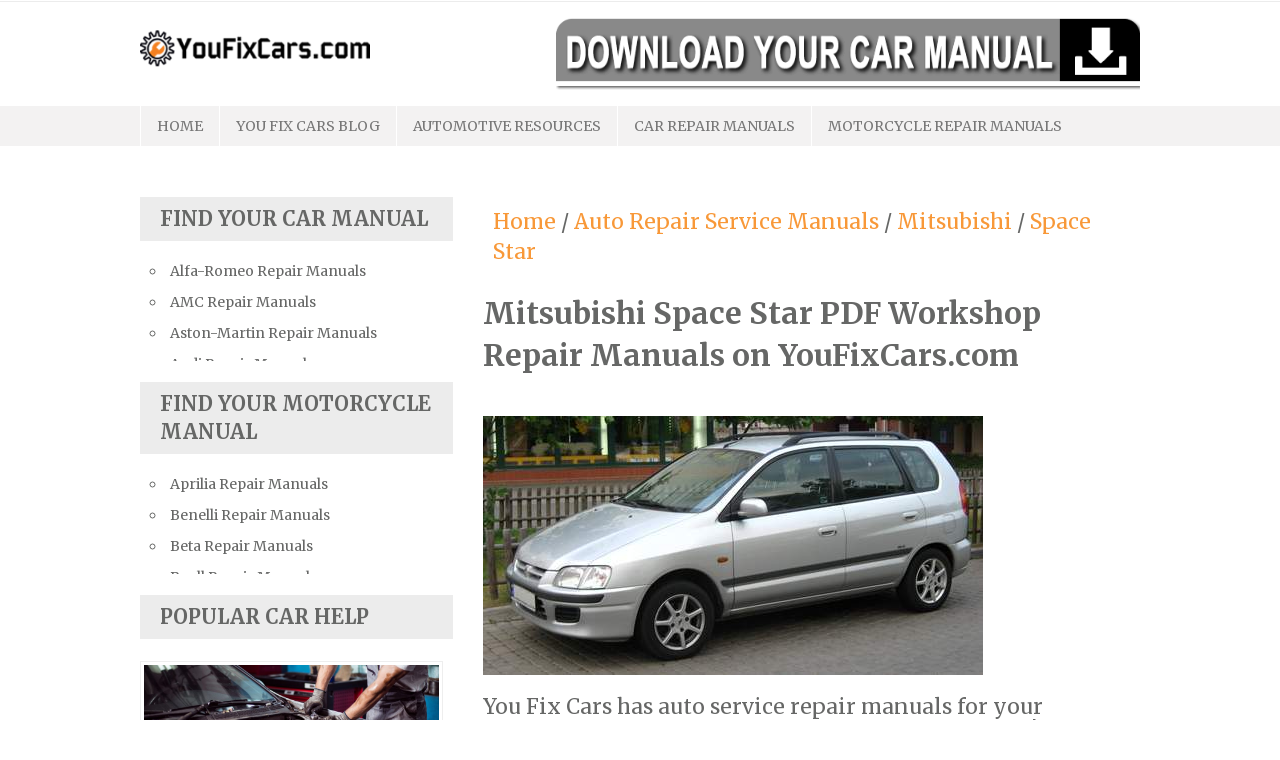

--- FILE ---
content_type: text/html; charset=UTF-8
request_url: https://www.youfixcars.com/auto-service-repair-manual/Mitsubishi/Space+Star
body_size: 18039
content:
<!DOCTYPE html>
<html lang="en-US">
<head>
<meta charset="UTF-8">
<meta name="viewport" content="width=device-width, initial-scale=1">
<link rel="profile" href="https://gmpg.org/xfn/11">
<link rel="pingback" href="https://www.youfixcars.com/xmlrpc.php">

	<!-- This site is optimized with the Yoast SEO plugin v15.2.1 - https://yoast.com/wordpress/plugins/seo/ -->
	<title>Mitsubishi Space Star Service Repair Manual - Mitsubishi Space Star PDF Online Downloads</title>
	<meta property="og:locale" content="en_US" />
	<meta property="og:title" content="Page not found - YouFixCars.com" />
	<meta property="og:site_name" content="YouFixCars.com" />
	<script type="application/ld+json" class="yoast-schema-graph">{"@context":"https://schema.org","@graph":[{"@type":"Organization","@id":"https://www.youfixcars.com/#organization","name":"You Fix Cars","url":"https://www.youfixcars.com/","sameAs":[],"logo":{"@type":"ImageObject","@id":"https://www.youfixcars.com/#logo","inLanguage":"en-US","url":"https://www.youfixcars.com/wp-content/uploads/2017/04/you-fix-cars-logo-300px.png","width":300,"height":56,"caption":"You Fix Cars"},"image":{"@id":"https://www.youfixcars.com/#logo"}},{"@type":"WebSite","@id":"https://www.youfixcars.com/#website","url":"https://www.youfixcars.com/","name":"YouFixCars.com","description":"Auto Repair Help and DIY Resources","publisher":{"@id":"https://www.youfixcars.com/#organization"},"potentialAction":[{"@type":"SearchAction","target":"https://www.youfixcars.com/?s={search_term_string}","query-input":"required name=search_term_string"}],"inLanguage":"en-US"}]}</script>
	<!-- / Yoast SEO plugin. -->


<link rel='dns-prefetch' href='//fonts.googleapis.com' />
<link rel='dns-prefetch' href='//s.w.org' />
<link rel="alternate" type="application/rss+xml" title="YouFixCars.com &raquo; Feed" href="https://www.youfixcars.com/feed/" />
<link rel="alternate" type="application/rss+xml" title="YouFixCars.com &raquo; Comments Feed" href="https://www.youfixcars.com/comments/feed/" />
		<script type="text/javascript">
			window._wpemojiSettings = {"baseUrl":"https:\/\/s.w.org\/images\/core\/emoji\/13.0.0\/72x72\/","ext":".png","svgUrl":"https:\/\/s.w.org\/images\/core\/emoji\/13.0.0\/svg\/","svgExt":".svg","source":{"concatemoji":"https:\/\/www.youfixcars.com\/wp-includes\/js\/wp-emoji-release.min.js?ver=5.5.17"}};
			!function(e,a,t){var n,r,o,i=a.createElement("canvas"),p=i.getContext&&i.getContext("2d");function s(e,t){var a=String.fromCharCode;p.clearRect(0,0,i.width,i.height),p.fillText(a.apply(this,e),0,0);e=i.toDataURL();return p.clearRect(0,0,i.width,i.height),p.fillText(a.apply(this,t),0,0),e===i.toDataURL()}function c(e){var t=a.createElement("script");t.src=e,t.defer=t.type="text/javascript",a.getElementsByTagName("head")[0].appendChild(t)}for(o=Array("flag","emoji"),t.supports={everything:!0,everythingExceptFlag:!0},r=0;r<o.length;r++)t.supports[o[r]]=function(e){if(!p||!p.fillText)return!1;switch(p.textBaseline="top",p.font="600 32px Arial",e){case"flag":return s([127987,65039,8205,9895,65039],[127987,65039,8203,9895,65039])?!1:!s([55356,56826,55356,56819],[55356,56826,8203,55356,56819])&&!s([55356,57332,56128,56423,56128,56418,56128,56421,56128,56430,56128,56423,56128,56447],[55356,57332,8203,56128,56423,8203,56128,56418,8203,56128,56421,8203,56128,56430,8203,56128,56423,8203,56128,56447]);case"emoji":return!s([55357,56424,8205,55356,57212],[55357,56424,8203,55356,57212])}return!1}(o[r]),t.supports.everything=t.supports.everything&&t.supports[o[r]],"flag"!==o[r]&&(t.supports.everythingExceptFlag=t.supports.everythingExceptFlag&&t.supports[o[r]]);t.supports.everythingExceptFlag=t.supports.everythingExceptFlag&&!t.supports.flag,t.DOMReady=!1,t.readyCallback=function(){t.DOMReady=!0},t.supports.everything||(n=function(){t.readyCallback()},a.addEventListener?(a.addEventListener("DOMContentLoaded",n,!1),e.addEventListener("load",n,!1)):(e.attachEvent("onload",n),a.attachEvent("onreadystatechange",function(){"complete"===a.readyState&&t.readyCallback()})),(n=t.source||{}).concatemoji?c(n.concatemoji):n.wpemoji&&n.twemoji&&(c(n.twemoji),c(n.wpemoji)))}(window,document,window._wpemojiSettings);
		</script>
		<style type="text/css">
img.wp-smiley,
img.emoji {
	display: inline !important;
	border: none !important;
	box-shadow: none !important;
	height: 1em !important;
	width: 1em !important;
	margin: 0 .07em !important;
	vertical-align: -0.1em !important;
	background: none !important;
	padding: 0 !important;
}
</style>
	<link rel='stylesheet' id='wp-block-library-css'  href='https://www.youfixcars.com/wp-includes/css/dist/block-library/style.min.css?ver=5.5.17' type='text/css' media='all' />
<link rel='stylesheet' id='contact-form-7-css'  href='https://www.youfixcars.com/wp-content/plugins/contact-form-7/includes/css/styles.css?ver=5.3' type='text/css' media='all' />
<link rel='stylesheet' id='zimple-lite-merriweather-google-font-style-css'  href='//fonts.googleapis.com/css?family=Merriweather%3A400%2C700%2C300italic&#038;ver=5.5.17' type='text/css' media='all' />
<link rel='stylesheet' id='font-awesome-css'  href='https://www.youfixcars.com/wp-content/themes/zimple-lite/css/font-awesome.min.css?ver=5.5.17' type='text/css' media='all' />
<link rel='stylesheet' id='bootstrap-css'  href='https://www.youfixcars.com/wp-content/themes/zimple-lite/css/bootstrap.min.css?ver=5.5.17' type='text/css' media='all' />
<link rel='stylesheet' id='flexslider-css'  href='https://www.youfixcars.com/wp-content/themes/zimple-lite/css/flexslider.css?ver=5.5.17' type='text/css' media='all' />
<link rel='stylesheet' id='stylesheet-css'  href='https://www.youfixcars.com/wp-content/themes/zimple-lite/style.css?ver=5.5.17' type='text/css' media='all' />
<link rel='stylesheet' id='responsive-css'  href='https://www.youfixcars.com/wp-content/themes/zimple-lite/css/responsive.css?ver=5.5.17' type='text/css' media='all' />
<script type='text/javascript' src='https://www.youfixcars.com/wp-includes/js/jquery/jquery.js?ver=1.12.4-wp' id='jquery-core-js'></script>
<link rel="https://api.w.org/" href="https://www.youfixcars.com/wp-json/" /><link rel="EditURI" type="application/rsd+xml" title="RSD" href="https://www.youfixcars.com/xmlrpc.php?rsd" />
<link rel="wlwmanifest" type="application/wlwmanifest+xml" href="https://www.youfixcars.com/wp-includes/wlwmanifest.xml" /> 
<meta name="generator" content="WordPress 5.5.17" />
	<style type="text/css">

		/* Main Navigtiona  */
		
		#site-navigation {
			background: ;
		}

		#site-navigation ul li:hover,
		#site-navigation ul li:hover > a,
		#site-navigation ul li.current-menu-parent > a,
		#site-navigation ul li.current-menu-ancestor > a,
		#site-navigation ul li.current_page_ancestor > a,
		#site-navigation ul li.current-menu-item > a {
			background: ;
		}
		

		/* Link color */
		a, .widget ul li a,
		.f-widget ul li a .site-footer .textwidget {
			color: ;
		}

	</style>
	<meta name="description" content="Mitsubishi Space Star for factory, & Haynes service repair manuals. Mitsubishi Space Star repair manual PDF"><meta name="keywords" content="Mitsubishi Space Star Engine, Mitsubishi Space Star Control System, Mitsubishi Space Star Mechanical, Mitsubishi Space Star Fuel Service Specifications, Mitsubishi Space Star Emission Control, Mitsubishi Space Star Intake Exhaust Cooling, Mitsubishi Space Star Lube, Mitsubishi Space Star Ignition Starting Charging, Mitsubishi Space Star Auto Transmission Clutch, Mitsubishi Space Star Manual Transmission, Mitsubishi Space Star Transfer Propeller Shaft, Mitsubishi Space Star Drive Shaft, Mitsubishi Space Star Differential, Mitsubishi Space Star Axle Suspension, Mitsubishi Space Star Tire & Wheel, Mitsubishi Space Star Brake Control, Mitsubishi Space Star Brake, Mitsubishi Space Star Parking Brake, Mitsubishi Space Star Steering Column, Mitsubishi Space Star Power Steering, Mitsubishi Space Star Air Condition, Mitsubishi Space Star Suppl Restraint System, Mitsubishi Space Star Seat Belt, Mitsubishi Space Star Engine Immobilizer, Mitsubishi Space Star Cruise Control, Mitsubishi Space Star Wiper & Washer, Mitsubishi Space Star Door Lock, Mitsubishi Space Star Meter Audio/Visual, Mitsubishi Space Star Horn, Mitsubishi Space Star Windshield/Glass Mirror, Mitsubishi Space Star Instrument Panel, Mitsubishi Space Star Seat, Mitsubishi Space Star Engine Hood/ Door, Mitsubishi Space Star Exterior & Interior, Mitsubishi Space Star Electrical"></head>

<body class="error404 wp-custom-logo sidebar-left">
<div id="page" class="site">
	<a class="skip-link screen-reader-text" href="#main">Skip to content</a>

	<header id="masthead" class="site-header" role="banner">

		<div class="header-section">
			<div class="site-headline inner clearfix">
				<div class="col-lg-12">
									</div>
			</div>
		</div>

		<div class="inner clearfix">
			<div class="inner-header">
				<!-- Logo -->
							<div class="site-branding logo col-xs-4 col-sm-12 col-md-4 col-lg-4">
															<h2 class="site-title logo" itemprop="headline">
							<a href="https://www.youfixcars.com/" rel="home" title="Auto Repair Help and DIY Resources">
								<img src="https://www.youfixcars.com/wp-content/uploads/2017/04/cropped-you-fix-cars-logo-300px-1.png" alt="Auto Repair Help and DIY Resources" />
							</a>
						</h2>
											</div>
			
				<!-- Header Ads -->
										<div class="ads-728x90 ads-top col-xs-8 col-sm-12 col-md-12 col-lg-8">
							<div id="text-5" class="widget widget_text">			<div class="textwidget"><p><a href="https://www.youfixcars.com/auto-service-repair-manual/"><img loading="lazy" class="wp-image-2964 alignright" src="https://www.youfixcars.com/wp-content/uploads/2018/02/repairBanner.gif" alt="Car Repair Manuals" width="584" height="55" /></a></p>
</div>
		</div>						</div>
					
					
			</div>
		</div>

		<nav  class="secondary-navigation default-menu navbar navbar-default" role="navigation"> 
			<div class="main-menu inner">
				<div class="navbar-header"> 
					<button type="button" class="navbar-toggle" data-toggle="collapse" data-target=".navbar-ex1-collapse"> 
						<span class="sr-only">Toggle Navigation</span> 
						<span class="icon-bar"></span> 
						<span class="icon-bar"></span> 
						<span class="icon-bar"></span> 
					</button>
					<a class="navbar-brand" href="#">Menu</a>
				</div>

									<div class="collapse navbar-collapse navbar-ex1-collapse"> 

						<ul id="menu-top-nav-without-car-manuals" class="menu nav navbar-nav"><li id="menu-item-3508" class="menu-item menu-item-type-custom menu-item-object-custom menu-item-3508"><a href="/">Home</a></li>
<li id="menu-item-3494" class="menu-item menu-item-type-custom menu-item-object-custom menu-item-has-children menu-item-3494"><a href="/fix-cars-blog/">You Fix Cars Blog</a>
<ul class="sub-menu">
	<li id="menu-item-3695" class="menu-item menu-item-type-taxonomy menu-item-object-category menu-item-3695"><a href="https://www.youfixcars.com/category/popular-car-help/">Popular Car Help</a></li>
	<li id="menu-item-3692" class="menu-item menu-item-type-taxonomy menu-item-object-category menu-item-3692"><a href="https://www.youfixcars.com/category/automotive-info/">Automotive Info</a></li>
	<li id="menu-item-3694" class="menu-item menu-item-type-taxonomy menu-item-object-category menu-item-3694"><a href="https://www.youfixcars.com/category/auto-maintenance/">Auto Maintenance</a></li>
	<li id="menu-item-3691" class="menu-item menu-item-type-taxonomy menu-item-object-category menu-item-3691"><a href="https://www.youfixcars.com/category/car-repair-help/">Car Repair Help</a></li>
	<li id="menu-item-3693" class="menu-item menu-item-type-taxonomy menu-item-object-category menu-item-3693"><a href="https://www.youfixcars.com/category/buying-and-selling/">Buying and Selling Automobiles</a></li>
	<li id="menu-item-3496" class="menu-item menu-item-type-custom menu-item-object-custom menu-item-3496"><a href="/fix-cars-blog-legacy/">Older Car Repair Posts</a></li>
</ul>
</li>
<li id="menu-item-3497" class="menu-item menu-item-type-custom menu-item-object-custom menu-item-has-children menu-item-3497"><a href="#">Automotive Resources</a>
<ul class="sub-menu">
	<li id="menu-item-3498" class="menu-item menu-item-type-custom menu-item-object-custom menu-item-3498"><a href="/automotive-air-conditioning/">Air Conditioning</a></li>
	<li id="menu-item-3499" class="menu-item menu-item-type-custom menu-item-object-custom menu-item-3499"><a href="/automotive-engine/">Automobile Engines</a></li>
	<li id="menu-item-3500" class="menu-item menu-item-type-custom menu-item-object-custom menu-item-3500"><a href="/automotive-electrical/">Automotive Electrical</a></li>
	<li id="menu-item-3501" class="menu-item menu-item-type-custom menu-item-object-custom menu-item-3501"><a href="/car-suspension/">Steering and Suspension</a></li>
	<li id="menu-item-3502" class="menu-item menu-item-type-custom menu-item-object-custom menu-item-3502"><a href="/manual-drive-trains/">Manual Drive Trains</a></li>
	<li id="menu-item-3503" class="menu-item menu-item-type-custom menu-item-object-custom menu-item-3503"><a href="/automatic-transmissions/">Automatic Transmissions</a></li>
	<li id="menu-item-3504" class="menu-item menu-item-type-custom menu-item-object-custom menu-item-3504"><a href="/check-engine-light/">Check Engine Light</a></li>
	<li id="menu-item-3505" class="menu-item menu-item-type-custom menu-item-object-custom menu-item-3505"><a href="/car-disc-brakes/">Car Disc Brakes</a></li>
</ul>
</li>
<li id="menu-item-3733" class="menu-item menu-item-type-custom menu-item-object-custom menu-item-3733"><a href="/auto-service-repair-manual">Car Repair Manuals</a></li>
<li id="menu-item-3507" class="menu-item menu-item-type-custom menu-item-object-custom menu-item-3507"><a href="/motorcycle-service-repair-manual/">Motorcycle Repair Manuals</a></li>
</ul>					</div>
							</div>
		</nav>
		<div id="catcher" ></div>
	</header><!-- #masthead -->

	<center><div id="waldo-tag-5188" style="padding: 10px 0px;"></div></center>
	<div id="content" class="site-content inner"><style>
.topnum1:before {
  width: 90px; height: 30px;float:left;
  display: block;
  content: ' ';
  background-image: url([data-uri]);
  background-repeat: no-repeat;
}
.top3 a { font-size: 1.1em; }

.topnum3:before {
  background-image: url([data-uri]);
  width: 110px; height: 30px;float:left;
  display: block;
  content: ' ';
  background-repeat: no-repeat;
}
.output p {
    font-size: 1.5em;
}
.output li {
    padding: 4px 22px;
    margin: 5px 0;
    border-radius: 4px;
	font-size: 16px;
	font-weight: bold;
    -webkit-box-sizing: content-box !important;
    -moz-box-sizing: content-box !important;
    box-sizing: content-box !important;
        border: 1px solid #bbb;
        list-style: none;
}
.manualcount {
	font-size: 14px;
	font-weight: normal;
	color: #888888;
}
.carsnavi {
    font-size: 1.5em;
    margin: 10px;
    margin-bottom: 25px;
}


.gridli {
background: inherit !important;
padding: 0px !important;
border-radius: 0px 0px 5px 5px !important;
text-align: center;
    width: 200px;
    min-height: 250px;
    display: -moz-inline-stack;
    display: inline-block;
    vertical-align: top;
    margin: 15px !important;
    zoom: 1;
    *display: inline;
    _height: 250px;
}
.gridlistitem img{
max-width: 200px;
}
.gridlistitem {
    -webkit-box-sizing: content-box !important;
    -moz-box-sizing: content-box !important;
    box-sizing: content-box !important;
}
.makemodelname {
font-weight: bold;
font-size: 1.4em;
}

</style>

				<!--
        <div id="main" style="margin-top: 0px !important;">
<div id="primary" class="c8 fr" role="main">
-->
<div id="content" class="site-content inner">
	<div id="primary" class="content-area content-left col-xs-12 col-sm-12 col-md-8 col-lg-8">





<div class="carsnavi">
			<a href="/" id="bread_home">Home</a> /
			<a href="/auto-service-repair-manual">Auto Repair Service Manuals</a>
							/ <a href="/auto-service-repair-manual/Mitsubishi">Mitsubishi</a>
											/ <a href="/auto-service-repair-manual/Mitsubishi/Space+Star">Space Star</a>
							</div>

<h1>Mitsubishi Space Star PDF Workshop Repair Manuals on YouFixCars.com</h1>
<br>
<div class="output">		
<div style="max-width: 500px;"><img alt="Mitsubishi Space Star service repair manuals" src="https://www.tradebit.com/images/manuals/car/45387a97aa0f191d263d5a20c80b4f16.jpg" style="max-width: 100%;"></div><br><p>You Fix Cars has auto service repair manuals for your Mitsubishi Space Star - download your manual now! <a rel="nofollow" href="https://www.tradebit.com/auto-service-repair-manual/Mitsubishi/Space+Star">Mitsubishi Space Star service repair manuals</a></p><br><br><p><span style='font-weight: bold !important';>Complete list of Mitsubishi Space Star auto service repair manuals:</span></p><br><br><ul><li style="background: none !important;" class="top3 topnum1 fileli"><img src="[data-uri]" style="float: left; margin-right: 5px;"> <a style="text-decoration: underline;" rel="nofollow" href="https://www.tradebit.com/filedetail.php/277851089-1998-2003-mitsubishi-space-star-service?a=506530">1998 - 2003 Mitsubishi Space Star Service & Repair Manual</a></li><li style="background: none !important;" class="top3 topnum2 fileli"><img src="[data-uri]" style="float: left; margin-right: 5px;"> <a style="text-decoration: underline;" rel="nofollow" href="https://www.tradebit.com/filedetail.php/278116461-mitsubishi-space-star-1998-to-2003-workshop?a=506530">Mitsubishi Space Star (1998 to 2003) Workshop Service Manual</a></li><li style="background: none !important;" class="top3 topnum3 fileli"><img src="[data-uri]" style="float: left; margin-right: 5px;"> <a style="text-decoration: underline;" rel="nofollow" href="https://www.tradebit.com/filedetail.php/277176637-mitsubishi-space-star-1998-2003-workshop-service-repair?a=506530">Mitsubishi Space Star 1998-2003 Workshop Service Repair Manual</a></li><li style="background: none !important;" class=" fileli"><img src="[data-uri]" style="float: left; margin-right: 5px;"> <a style="text-decoration: underline;" rel="nofollow" href="https://www.tradebit.com/filedetail.php/179564574-mitsubishi-space-star-service-repair-manual-download?a=506530">MITSUBISHI SPACE STAR SERVICE REPAIR MANUAL DOWNLOAD 1998</a></li><li style="background: none !important;" class=" fileli"><img src="[data-uri]" style="float: left; margin-right: 5px;"> <a style="text-decoration: underline;" rel="nofollow" href="https://www.tradebit.com/filedetail.php/4541492-1998-mitsubishi-space-star-wokshop-manual?a=506530">1998 Mitsubishi Space Star Wokshop Manual</a></li><li style="background: none !important;" class=" fileli"><img src="[data-uri]" style="float: left; margin-right: 5px;"> <a style="text-decoration: underline;" rel="nofollow" href="https://www.tradebit.com/filedetail.php/278769318-mitsubishi-space-star-1998-2005-workshop-service-manual?a=506530">Mitsubishi Space Star 1998-2005 Workshop Service Manual</a></li><li style="background: none !important;" class=" fileli"><img src="[data-uri]" style="float: left; margin-right: 5px;"> <a style="text-decoration: underline;" rel="nofollow" href="https://www.tradebit.com/filedetail.php/270984693-mitsubishi-space-star-1998-2003-service-repair-manual?a=506530">Mitsubishi Space Star 1998-2003 Service Repair Manual</a></li><li style="background: none !important;" class=" fileli"><img src="[data-uri]" style="float: left; margin-right: 5px;"> <a style="text-decoration: underline;" rel="nofollow" href="https://www.tradebit.com/filedetail.php/278846634-mitsubishi-space-star-1998-2003-service-repair-manual?a=506530">MITSUBISHI SPACE STAR 1998-2003 SERVICE REPAIR MANUAL</a></li><li style="background: none !important;" class=" fileli"><img src="[data-uri]" style="float: left; margin-right: 5px;"> <a style="text-decoration: underline;" rel="nofollow" href="https://www.tradebit.com/filedetail.php/275631869-mitsubishi-space-star-1998-2005-repair-service-manual?a=506530">Mitsubishi Space Star 1998-2005 Repair Service Manual PDF</a></li><li style="background: none !important;" class=" fileli"><img src="[data-uri]" style="float: left; margin-right: 5px;"> <a style="text-decoration: underline;" rel="nofollow" href="https://www.tradebit.com/filedetail.php/277205925-mitsubishi-space-star-1998-2005-service-repair-manual?a=506530">Mitsubishi Space Star 1998-2005 Service Repair Manual</a></li><li style="background: none !important;" class=" fileli"><img src="[data-uri]" style="float: left; margin-right: 5px;"> <a style="text-decoration: underline;" rel="nofollow" href="https://www.tradebit.com/filedetail.php/280362514-mitsubishi-space-star-1998-full-service-repair?a=506530">Mitsubishi Space Star 1998 Full Service Repair Manual</a></li><li style="background: none !important;" class=" fileli"><img src="[data-uri]" style="float: left; margin-right: 5px;"> <a style="text-decoration: underline;" rel="nofollow" href="https://www.tradebit.com/filedetail.php/278684654-mitsubishi-space-star-1998-2003-service-repair-manual?a=506530">Mitsubishi Space Star 1998-2003 Service Repair Manual</a></li><li style="background: none !important;" class=" fileli"><img src="[data-uri]" style="float: left; margin-right: 5px;"> <a style="text-decoration: underline;" rel="nofollow" href="https://www.tradebit.com/filedetail.php/276994049-mitsubishi-space-star-1998-repair-service-manual?a=506530">Mitsubishi Space Star 1998 Repair Service Manual</a></li><li style="background: none !important;" class=" fileli"><img src="[data-uri]" style="float: left; margin-right: 5px;"> <a style="text-decoration: underline;" rel="nofollow" href="https://www.tradebit.com/filedetail.php/280138130-mitsubishi-space-star-1998-2003-full-service-repair?a=506530">MITSUBISHI SPACE STAR 1998-2003 FULL SERVICE REPAIR MANUAL</a></li><li style="background: none !important;" class=" fileli"><img src="[data-uri]" style="float: left; margin-right: 5px;"> <a style="text-decoration: underline;" rel="nofollow" href="https://www.tradebit.com/filedetail.php/279461950-mitsubishi-space-star-1998-body-service-repair?a=506530">Mitsubishi Space Star 1998 Body Service repair Manual</a></li><li style="background: none !important;" class=" fileli"><img src="[data-uri]" style="float: left; margin-right: 5px;"> <a style="text-decoration: underline;" rel="nofollow" href="https://www.tradebit.com/filedetail.php/280848882-mitsubishi-space-star-1998-2003-wsm-service-manual?a=506530">Mitsubishi Space Star 1998-2003 WSM Service Manual Repair</a></li><li style="background: none !important;" class=" fileli"><img src="[data-uri]" style="float: left; margin-right: 5px;"> <a style="text-decoration: underline;" rel="nofollow" href="https://www.tradebit.com/filedetail.php/277001881-mitsubishi-space-star-1998-2005-workshop-service-manual?a=506530">Mitsubishi Space Star 1998-2005 Workshop Service Manual</a></li><li style="background: none !important;" class=" fileli"><img src="[data-uri]" style="float: left; margin-right: 5px;"> <a style="text-decoration: underline;" rel="nofollow" href="https://www.tradebit.com/filedetail.php/281252022-mitsubishi-space-star-1998-2003-service-manual?a=506530">Mitsubishi Space Star 1998-2003 Service Manual</a></li><li style="background: none !important;" class=" fileli"><img src="[data-uri]" style="float: left; margin-right: 5px;"> <a style="text-decoration: underline;" rel="nofollow" href="https://www.tradebit.com/filedetail.php/276955989-mitsubishi-space-star-1998-2003-full-service-repair?a=506530">Mitsubishi Space Star 1998-2003 Full Service Repair Manual</a></li><li style="background: none !important;" class=" fileli"><img src="[data-uri]" style="float: left; margin-right: 5px;"> <a style="text-decoration: underline;" rel="nofollow" href="https://www.tradebit.com/filedetail.php/281512306--9658-9658-best-9668-9668-1998-?a=506530"> &#9658; &#9658; BEST &#9668; &#9668; 1998 - 2003 MITSUBISHI SPACE STAR COMPLETE Service / Repair / WORKSHOP Manual - PDF DOWNLOAD ( 98 99  01 02 03 1998 1999 2000 2001 2002 03 ) !! </a></li><li style="background: none !important;" class=" fileli"><img src="[data-uri]" style="float: left; margin-right: 5px;"> <a style="text-decoration: underline;" rel="nofollow" href="https://www.tradebit.com/filedetail.php/280570258-mitsubishi-space-star-1998-body-service-repair?a=506530">Mitsubishi Space Star 1998 Body Service repair Manual</a></li><li style="background: none !important;" class=" fileli"><img src="[data-uri]" style="float: left; margin-right: 5px;"> <a style="text-decoration: underline;" rel="nofollow" href="https://www.tradebit.com/filedetail.php/281512202-9658-9658-best-9668-9668-1998-mitsubishi?a=506530">&#9658; &#9658; BEST &#9668; &#9668; 1998 MITSUBISHI SPACE STAR Service / Repair / WORKSHOP Manual - (COMPLETE & EXHAUSTIVE) - PDF DOWNLOAD ( 98 ) !! </a></li><li style="background: none !important;" class=" fileli"><img src="[data-uri]" style="float: left; margin-right: 5px;"> <a style="text-decoration: underline;" rel="nofollow" href="https://www.tradebit.com/filedetail.php/276370621-mitsubishi-space-star-years-1998-2003-service-repair?a=506530">Mitsubishi Space Star Years 1998-2003 Service Repair Manual</a></li><li style="background: none !important;" class=" fileli"><img src="[data-uri]" style="float: left; margin-right: 5px;"> <a style="text-decoration: underline;" rel="nofollow" href="https://www.tradebit.com/filedetail.php/280122094-mitsubishi-space-star-1998-2003-repair-pdf-service?a=506530">Mitsubishi Space Star 1998-2003 Repair PDF Service Manual</a></li><li style="background: none !important;" class=" fileli"><img src="[data-uri]" style="float: left; margin-right: 5px;"> <a style="text-decoration: underline;" rel="nofollow" href="https://www.tradebit.com/filedetail.php/276370593-mitsubishi-space-star-1998-2003-workshop-service-manual?a=506530">Mitsubishi Space Star 1998-2003 Workshop Service Manual</a></li><li style="background: none !important;" class=" fileli"><img src="[data-uri]" style="float: left; margin-right: 5px;"> <a style="text-decoration: underline;" rel="nofollow" href="https://www.tradebit.com/filedetail.php/278732034-mitsubishi-space-star-1998-2003-workshop-service-repair?a=506530">Mitsubishi Space Star 1998-2003 Workshop Service Repair Manual</a></li><li style="background: none !important;" class=" fileli"><img src="[data-uri]" style="float: left; margin-right: 5px;"> <a style="text-decoration: underline;" rel="nofollow" href="https://www.tradebit.com/filedetail.php/280999414-mitsubishi-space-star-1998-2003-service-manual?a=506530">Mitsubishi Space Star 1998-2003 SERVICE MANUAL</a></li><li style="background: none !important;" class=" fileli"><img src="[data-uri]" style="float: left; margin-right: 5px;"> <a style="text-decoration: underline;" rel="nofollow" href="https://www.tradebit.com/filedetail.php/280386742-mitsubishi-space-star-1998-2003-all-service-repair?a=506530">Mitsubishi Space Star 1998-2003 All Service Repair Manual</a></li><li style="background: none !important;" class=" fileli"><img src="[data-uri]" style="float: left; margin-right: 5px;"> <a style="text-decoration: underline;" rel="nofollow" href="https://www.tradebit.com/filedetail.php/279333910-mitsubishi-space-star-1998-2003-service-repair-manual?a=506530">Mitsubishi Space Star 1998-2003 Service Repair Manual</a></li><li style="background: none !important;" class=" fileli"><img src="[data-uri]" style="float: left; margin-right: 5px;"> <a style="text-decoration: underline;" rel="nofollow" href="https://www.tradebit.com/filedetail.php/153997286-mitsubishi-space-star-workshop-manual-1998-1999?a=506530">MITSUBISHI SPACE STAR WORKSHOP MANUAL 1998 1999 2000 2001 2002 2003 2004 2005 </a></li><li style="background: none !important;" class=" fileli"><img src="[data-uri]" style="float: left; margin-right: 5px;"> <a style="text-decoration: underline;" rel="nofollow" href="https://www.tradebit.com/filedetail.php/275959285-mitsubishi-space-star-complete-workshop-repair-manual?a=506530">MITSUBISHI SPACE STAR COMPLETE WORKSHOP REPAIR MANUAL 1998-2005</a></li><li style="background: none !important;" class=" fileli"><img src="[data-uri]" style="float: left; margin-right: 5px;"> <a style="text-decoration: underline;" rel="nofollow" href="https://www.tradebit.com/filedetail.php/102815330-mitsubishi-space-star-1998-2003-service-repair-manual?a=506530">MITSUBISHI SPACE STAR 1998-2003 SERVICE REPAIR MANUAL</a></li><li style="background: none !important;" class=" fileli"><img src="[data-uri]" style="float: left; margin-right: 5px;"> <a style="text-decoration: underline;" rel="nofollow" href="https://www.tradebit.com/filedetail.php/150514622-mitsubishi-space-star-workshop-repair-manual-download?a=506530">MITSUBISHI SPACE STAR WORKSHOP REPAIR MANUAL DOWNLOAD 1998-2005</a></li><li style="background: none !important;" class=" fileli"><img src="[data-uri]" style="float: left; margin-right: 5px;"> <a style="text-decoration: underline;" rel="nofollow" href="https://www.tradebit.com/filedetail.php/129051242-mitsubishi-space-star-service-repair-manual-pdf?a=506530">MITSUBISHI SPACE STAR SERVICE REPAIR MANUAL PDF 1998-2005</a></li><li style="background: none !important;" class=" fileli"><img src="[data-uri]" style="float: left; margin-right: 5px;"> <a style="text-decoration: underline;" rel="nofollow" href="https://www.tradebit.com/filedetail.php/130103106-mitsubishi-space-star-service-repair-manual-1998-2003?a=506530">MITSUBISHI SPACE STAR SERVICE REPAIR MANUAL 1998-2003</a></li><li style="background: none !important;" class=" fileli"><img src="[data-uri]" style="float: left; margin-right: 5px;"> <a style="text-decoration: underline;" rel="nofollow" href="https://www.tradebit.com/filedetail.php/168956314-mitsubishi-space-star-service-repair-workshop-manual?a=506530">MITSUBISHI SPACE STAR SERVICE REPAIR WORKSHOP MANUAL 1998-2005</a></li><li style="background: none !important;" class=" fileli"><img src="[data-uri]" style="float: left; margin-right: 5px;"> <a style="text-decoration: underline;" rel="nofollow" href="https://www.tradebit.com/filedetail.php/275960069-mitsubishi-space-star-full-service-repair?a=506530">MITSUBISHI SPACE STAR FULL SERVICE & REPAIR MANUAL 1998-2005</a></li><li style="background: none !important;" class=" fileli"><img src="[data-uri]" style="float: left; margin-right: 5px;"> <a style="text-decoration: underline;" rel="nofollow" href="https://www.tradebit.com/filedetail.php/187495774-mitsubishi-space-star-service-repair-manual-1998-2005?a=506530">MITSUBISHI SPACE STAR SERVICE REPAIR MANUAL 1998-2005</a></li><li style="background: none !important;" class=" fileli"><img src="[data-uri]" style="float: left; margin-right: 5px;"> <a style="text-decoration: underline;" rel="nofollow" href="https://www.tradebit.com/filedetail.php/280948398-mitsubishi-space-star-1998-1999-2000-2001?a=506530">MITSUBISHI SPACE STAR 1998 1999 2000 2001 2002 2003 SERVICE REPAIR MANUAL</a></li><li style="background: none !important;" class=" fileli"><img src="[data-uri]" style="float: left; margin-right: 5px;"> <a style="text-decoration: underline;" rel="nofollow" href="https://www.tradebit.com/filedetail.php/104012918-mitsubishi-space-star-1998-2003-service-repair-manual?a=506530">MITSUBISHI SPACE STAR 1998-2003 SERVICE REPAIR MANUAL</a></li><li style="background: none !important;" class=" fileli"><img src="[data-uri]" style="float: left; margin-right: 5px;"> <a style="text-decoration: underline;" rel="nofollow" href="https://www.tradebit.com/filedetail.php/246876801-mitsubishi-space-star-service-repair-manual-1998-2005?a=506530">MITSUBISHI SPACE STAR SERVICE REPAIR MANUAL 1998-2005</a></li><li style="background: none !important;" class=" fileli"><img src="[data-uri]" style="float: left; margin-right: 5px;"> <a style="text-decoration: underline;" rel="nofollow" href="https://www.tradebit.com/filedetail.php/278342750-mitsubishi-space-star-complete-workshop-service-repair?a=506530">Mitsubishi Space Star Complete Workshop Service Repair Manual 1998 1999 2000 2001 2002 2003 2004 2005</a></li><li style="background: none !important;" class=" fileli"><img src="[data-uri]" style="float: left; margin-right: 5px;"> <a style="text-decoration: underline;" rel="nofollow" href="https://www.tradebit.com/filedetail.php/278769318-mitsubishi-space-star-1998-2005-workshop-service-manual?a=506530">Mitsubishi Space Star 1998-2005 Workshop Service Manual</a></li><li style="background: none !important;" class=" fileli"><img src="[data-uri]" style="float: left; margin-right: 5px;"> <a style="text-decoration: underline;" rel="nofollow" href="https://www.tradebit.com/filedetail.php/277205925-mitsubishi-space-star-1998-2005-service-repair-manual?a=506530">Mitsubishi Space Star 1998-2005 Service Repair Manual</a></li><li style="background: none !important;" class=" fileli"><img src="[data-uri]" style="float: left; margin-right: 5px;"> <a style="text-decoration: underline;" rel="nofollow" href="https://www.tradebit.com/filedetail.php/275631869-mitsubishi-space-star-1998-2005-repair-service-manual?a=506530">Mitsubishi Space Star 1998-2005 Repair Service Manual PDF</a></li><li style="background: none !important;" class=" fileli"><img src="[data-uri]" style="float: left; margin-right: 5px;"> <a style="text-decoration: underline;" rel="nofollow" href="https://www.tradebit.com/filedetail.php/277001881-mitsubishi-space-star-1998-2005-workshop-service-manual?a=506530">Mitsubishi Space Star 1998-2005 Workshop Service Manual</a></li><li style="background: none !important;" class=" fileli"><img src="[data-uri]" style="float: left; margin-right: 5px;"> <a style="text-decoration: underline;" rel="nofollow" href="https://www.tradebit.com/filedetail.php/153997286-mitsubishi-space-star-workshop-manual-1998-1999?a=506530">MITSUBISHI SPACE STAR WORKSHOP MANUAL 1998 1999 2000 2001 2002 2003 2004 2005 </a></li><li style="background: none !important;" class=" fileli"><img src="[data-uri]" style="float: left; margin-right: 5px;"> <a style="text-decoration: underline;" rel="nofollow" href="https://www.tradebit.com/filedetail.php/150514622-mitsubishi-space-star-workshop-repair-manual-download?a=506530">MITSUBISHI SPACE STAR WORKSHOP REPAIR MANUAL DOWNLOAD 1998-2005</a></li><li style="background: none !important;" class=" fileli"><img src="[data-uri]" style="float: left; margin-right: 5px;"> <a style="text-decoration: underline;" rel="nofollow" href="https://www.tradebit.com/filedetail.php/168956314-mitsubishi-space-star-service-repair-workshop-manual?a=506530">MITSUBISHI SPACE STAR SERVICE REPAIR WORKSHOP MANUAL 1998-2005</a></li><li style="background: none !important;" class=" fileli"><img src="[data-uri]" style="float: left; margin-right: 5px;"> <a style="text-decoration: underline;" rel="nofollow" href="https://www.tradebit.com/filedetail.php/275959285-mitsubishi-space-star-complete-workshop-repair-manual?a=506530">MITSUBISHI SPACE STAR COMPLETE WORKSHOP REPAIR MANUAL 1998-2005</a></li><li style="background: none !important;" class=" fileli"><img src="[data-uri]" style="float: left; margin-right: 5px;"> <a style="text-decoration: underline;" rel="nofollow" href="https://www.tradebit.com/filedetail.php/129051242-mitsubishi-space-star-service-repair-manual-pdf?a=506530">MITSUBISHI SPACE STAR SERVICE REPAIR MANUAL PDF 1998-2005</a></li><li style="background: none !important;" class=" fileli"><img src="[data-uri]" style="float: left; margin-right: 5px;"> <a style="text-decoration: underline;" rel="nofollow" href="https://www.tradebit.com/filedetail.php/187495774-mitsubishi-space-star-service-repair-manual-1998-2005?a=506530">MITSUBISHI SPACE STAR SERVICE REPAIR MANUAL 1998-2005</a></li><li style="background: none !important;" class=" fileli"><img src="[data-uri]" style="float: left; margin-right: 5px;"> <a style="text-decoration: underline;" rel="nofollow" href="https://www.tradebit.com/filedetail.php/275960069-mitsubishi-space-star-full-service-repair?a=506530">MITSUBISHI SPACE STAR FULL SERVICE & REPAIR MANUAL 1998-2005</a></li><li style="background: none !important;" class=" fileli"><img src="[data-uri]" style="float: left; margin-right: 5px;"> <a style="text-decoration: underline;" rel="nofollow" href="https://www.tradebit.com/filedetail.php/246876801-mitsubishi-space-star-service-repair-manual-1998-2005?a=506530">MITSUBISHI SPACE STAR SERVICE REPAIR MANUAL 1998-2005</a></li><li style="background: none !important;" class=" fileli"><img src="[data-uri]" style="float: left; margin-right: 5px;"> <a style="text-decoration: underline;" rel="nofollow" href="https://www.tradebit.com/filedetail.php/278342750-mitsubishi-space-star-complete-workshop-service-repair?a=506530">Mitsubishi Space Star Complete Workshop Service Repair Manual 1998 1999 2000 2001 2002 2003 2004 2005</a></li></ul><br><br><br><p><b>Search by year:</b></p><br><ul><li><a href="/auto-service-repair-manual/Mitsubishi/Space+Star/1998">1998</a></li><li><a href="/auto-service-repair-manual/Mitsubishi/Space+Star/2005">2005</a></li><li><a href="/auto-service-repair-manual/Mitsubishi/Space+Star">All / Other Years</a></li></ul><br><br><br><br><br><br><br><br><br><br>
</div>
</div>
      
<aside id="secondary" class="widget-area ewidget col-xs-12 col-sm-4 col-md-4 col-lg-4" role="complementary">
	<section id="text-9" class="widget widget_text"><h2 class="widget-title">Find Your Car Manual</h2>			<div class="textwidget"><ul class="links-list" style="max-height: 100px; overflow: scroll;">
<li><a href="/auto-service-repair-manual/Alfa-Romeo">Alfa-Romeo Repair Manuals</a></li>
<li><a href="/auto-service-repair-manual/AMC">AMC Repair Manuals</a></li>
<li><a href="/auto-service-repair-manual/Aston-Martin">Aston-Martin Repair Manuals</a></li>
<li><a href="/auto-service-repair-manual/Audi">Audi Repair Manuals</a></li>
<li><a href="/auto-service-repair-manual/Austin">Austin Repair Manuals</a></li>
<li><a href="/auto-service-repair-manual/Austin-Healey">Austin-Healey Repair Manuals</a></li>
<li><a href="/auto-service-repair-manual/Bentley">Bentley Repair Manuals</a></li>
<li><a href="/auto-service-repair-manual/BMW">BMW Repair Manuals</a></li>
<li><a href="/auto-service-repair-manual/Buick">Buick Repair Manuals</a></li>
<li><a href="/auto-service-repair-manual/Cadillac">Cadillac Repair Manuals</a></li>
<li><a href="/auto-service-repair-manual/Chevrolet">Chevrolet Repair Manuals</a></li>
<li><a href="/auto-service-repair-manual/Chrysler">Chrysler Repair Manuals</a></li>
<li><a href="/auto-service-repair-manual/Citroen">Citroen Repair Manuals</a></li>
<li><a href="/auto-service-repair-manual/Dacia">Dacia Repair Manuals</a></li>
<li><a href="/auto-service-repair-manual/Daewoo">Daewoo Repair Manuals</a></li>
<li><a href="/auto-service-repair-manual/Daihatsu">Daihatsu Repair Manuals</a></li>
<li><a href="/auto-service-repair-manual/Datsun">Datsun Repair Manuals</a></li>
<li><a href="/auto-service-repair-manual/Dodge">Dodge Repair Manuals</a></li>
<li><a href="/auto-service-repair-manual/Eagle">Eagle Repair Manuals</a></li>
<li><a href="/auto-service-repair-manual/Ferrari">Ferrari Repair Manuals</a></li>
<li><a href="/auto-service-repair-manual/Ford">Ford Repair Manuals</a></li>
<li><a href="/auto-service-repair-manual/FIAT">FIAT Repair Manuals</a></li>
<li><a href="/auto-service-repair-manual/GMC">GMC Repair Manuals</a></li>
<li><a href="/auto-service-repair-manual/Holden">Holden Repair Manuals</a></li>
<li><a href="/auto-service-repair-manual/Hummer">Hummer Repair Manuals</a></li>
<li><a href="/auto-service-repair-manual/Hyundai">Hyundai Repair Manuals</a></li>
<li><a href="/auto-service-repair-manual/Infiniti">Infiniti Repair Manuals</a></li>
<li><a href="/auto-service-repair-manual/Isuzu">Isuzu Repair Manuals</a></li>
<li><a href="/auto-service-repair-manual/Jaguar">Jaguar Repair Manuals</a></li>
<li><a href="/auto-service-repair-manual/Jeep">Jeep Repair Manuals</a></li>
<li><a href="/auto-service-repair-manual/Kia">Kia Repair Manuals</a></li>
<li><a href="/auto-service-repair-manual/Lamborghini">Lamborghini Repair Manuals</a></li>
<li><a href="/auto-service-repair-manual/Lancia">Lancia Repair Manuals</a></li>
<li><a href="/auto-service-repair-manual/Land+Rover">Land Rover Repair Manuals</a></li>
<li><a href="/auto-service-repair-manual/Lexus">Lexus Repair Manuals</a></li>
<li><a href="/auto-service-repair-manual/Lincoln">Lincoln Repair Manuals</a></li>
<li><a href="/auto-service-repair-manual/Lotus">Lotus Repair Manuals</a></li>
<li><a href="/auto-service-repair-manual/Maserati">Maserati Repair Manuals</a></li>
<li><a href="/auto-service-repair-manual/Mazda">Mazda Repair Manuals</a></li>
<li><a href="/auto-service-repair-manual/Mercedes-Benz">Mercedes-Benz Repair Manuals</a></li>
<li><a href="/auto-service-repair-manual/Mercury">Mercury Repair Manuals</a></li>
<li><a href="/auto-service-repair-manual/MG">MG Repair Manuals</a></li>
<li><a href="/auto-service-repair-manual/MINI">MINI Repair Manuals</a></li>
<li><a href="/auto-service-repair-manual/Mitsubishi">Mitsubishi Repair Manuals</a></li>
<li><a href="/auto-service-repair-manual/Morgan">Morgan Repair Manuals</a></li>
<li><a href="/auto-service-repair-manual/Morris">Morris Repair Manuals</a></li>
<li><a href="/auto-service-repair-manual/Nissan">Nissan Repair Manuals</a></li>
<li><a href="/auto-service-repair-manual/Oldsmobile">Oldsmobile Repair Manuals</a></li>
<li><a href="/auto-service-repair-manual/Opel">Opel Repair Manuals</a></li>
<li><a href="/auto-service-repair-manual/Peugeot">Peugeot Repair Manuals</a></li>
<li><a href="/auto-service-repair-manual/Plymouth">Plymouth Repair Manuals</a></li>
<li><a href="/auto-service-repair-manual/Pontiac">Pontiac Repair Manuals</a></li>
<li><a href="/auto-service-repair-manual/Porsche">Porsche Repair Manuals</a></li>
<li><a href="/auto-service-repair-manual/Renault">Renault Repair Manuals</a></li>
<li><a href="/auto-service-repair-manual/Rolls-Royce">Rolls-Royce Repair Manuals</a></li>
<li><a href="/auto-service-repair-manual/Rover">Rover Repair Manuals</a></li>
<li><a href="/auto-service-repair-manual/Saab">Saab Repair Manuals</a></li>
<li><a href="/auto-service-repair-manual/Saturn">Saturn Repair Manuals</a></li>
<li><a href="/auto-service-repair-manual/Scion">Scion Repair Manuals</a></li>
<li><a href="/auto-service-repair-manual/Seat">Seat Repair Manuals</a></li>
<li><a href="/auto-service-repair-manual/Skoda">Skoda Repair Manuals</a></li>
<li><a href="/auto-service-repair-manual/Smart">Smart Repair Manuals</a></li>
<li><a href="/auto-service-repair-manual/Ssangyong">Ssangyong Repair Manuals</a></li>
<li><a href="/auto-service-repair-manual/Subaru">Subaru Repair Manuals</a></li>
<li><a href="/auto-service-repair-manual/Suzuki">Suzuki Repair Manuals</a></li>
<li><a href="/auto-service-repair-manual/Toyota">Toyota Repair Manuals</a></li>
<li><a href="/auto-service-repair-manual/Triumph">Triumph Repair Manuals</a></li>
<li><a href="/auto-service-repair-manual/TVR">TVR Repair Manuals</a></li>
<li><a href="/auto-service-repair-manual/Vauxhall">Vauxhall Repair Manuals</a></li>
<li><a href="/auto-service-repair-manual/Volkswagen">Volkswagen Repair Manuals</a></li>
<li><a href="/auto-service-repair-manual/Volvo">Volvo Repair Manuals</a></li>
</ul>
</div>
		</section><section id="text-8" class="widget widget_text"><h2 class="widget-title">Find your Motorcycle Manual</h2>			<div class="textwidget"><ul class="links-list" style="max-height: 100px; overflow: scroll;">
<li><a href="/motorcycle-service-repair-manual/Aprilia">Aprilia Repair Manuals</a></li>
<li><a href="/motorcycle-service-repair-manual/Benelli">Benelli Repair Manuals</a></li>
<li><a href="/motorcycle-service-repair-manual/Beta">Beta Repair Manuals</a></li>
<li><a href="/motorcycle-service-repair-manual/Buell">Buell Repair Manuals</a></li>
<li><a href="/motorcycle-service-repair-manual/Cagiva">Cagiva Repair Manuals</a></li>
<li><a href="/motorcycle-service-repair-manual/Can-Am">Can-Am Repair Manuals</a></li>
<li><a href="/motorcycle-service-repair-manual/Ducati">Ducati Repair Manuals</a></li>
<li><a href="/motorcycle-service-repair-manual/Harley-Davidson">Harley-Davidson Repair Manuals</a></li>
<li><a href="/motorcycle-service-repair-manual/Husaberg">Husaberg Repair Manuals</a></li>
<li><a href="/motorcycle-service-repair-manual/Husqvarna">Husqvarna Repair Manuals</a></li>
<li><a href="/motorcycle-service-repair-manual/Hyosung">Hyosung Repair Manuals</a></li>
<li><a href="/motorcycle-service-repair-manual/Indian">Indian Repair Manuals</a></li>
<li><a href="/motorcycle-service-repair-manual/Kawasaki">Kawasaki Repair Manuals</a></li>
<li><a href="/motorcycle-service-repair-manual/KTM">KTM Repair Manuals</a></li>
<li><a href="/motorcycle-service-repair-manual/Kymco">Kymco Repair Manuals</a></li>
<li><a href="/motorcycle-service-repair-manual/Laverda">Laverda Repair Manuals</a></li>
<li><a href="/motorcycle-service-repair-manual/Moto+Guzzi">Moto Guzzi Repair Manuals</a></li>
<li><a href="/motorcycle-service-repair-manual/MV">MV Repair Manuals</a></li>
<li><a href="/motorcycle-service-repair-manual/Piaggio">Piaggio Repair Manuals</a></li>
<li><a href="/motorcycle-service-repair-manual/Ural">Ural Repair Manuals</a></li>
<li><a href="/motorcycle-service-repair-manual/Vespa">Vespa Repair Manuals</a></li>
<li><a href="/motorcycle-service-repair-manual/Victory">Victory Repair Manuals</a></li>
<li><a href="/motorcycle-service-repair-manual/Yamaha">Yamaha Repair Manuals</a></li>
</ul>
</div>
		</section><style>
.rpwe-block ul{list-style:none!important;margin-left:0!important;padding-left:0!important;}.rpwe-block li{border-bottom:1px solid #eee;margin-bottom:10px;padding-bottom:10px;list-style-type: none;}.rpwe-block a{display:inline!important;text-decoration:none;}.rpwe-block h3{background:none!important;clear:none;margin-bottom:0!important;margin-top:0!important;font-weight:400;font-size:12px!important;line-height:1.5em;}.rpwe-thumb{border:1px solid #EEE!important;box-shadow:none!important;margin:2px 10px 2px 0;padding:3px!important;}.rpwe-summary{font-size:12px;}.rpwe-time{color:#bbb;font-size:11px;}.rpwe-comment{color:#bbb;font-size:11px;padding-left:5px;}.rpwe-alignleft{display:inline;float:left;}.rpwe-alignright{display:inline;float:right;}.rpwe-aligncenter{display:block;margin-left: auto;margin-right: auto;}.rpwe-clearfix:before,.rpwe-clearfix:after{content:"";display:table !important;}.rpwe-clearfix:after{clear:both;}.rpwe-clearfix{zoom:1;}
</style>
	<section id="rpwe_widget-4" class="widget rpwe_widget recent-posts-extended"><h2 class="widget-title">Popular Car Help</h2><div  class="rpwe-block "><ul class="rpwe-ul"><li class="rpwe-li rpwe-clearfix"><a class="rpwe-img" href="https://www.youfixcars.com/3072/7-signs-your-car-needs-a-tune-up/"  rel="bookmark"><img class="rpwe-aligncenter rpwe-thumb" src="https://www.youfixcars.com/wp-content/uploads/2018/06/car-needs-a-tune-up-974x300.jpeg" alt="7 Signs Your Car Needs a Tune-Up"></a><h3 class="rpwe-title"><a href="https://www.youfixcars.com/3072/7-signs-your-car-needs-a-tune-up/" title="Permalink to 7 Signs Your Car Needs a Tune-Up" rel="bookmark">7 Signs Your Car Needs a Tune-Up</a></h3><div class="rpwe-summary">Your car could be a fantastic piece of machinery that has never given you a problem. However, over time, that &hellip;</div></li><li class="rpwe-li rpwe-clearfix"><a class="rpwe-img" href="https://www.youfixcars.com/3146/5-cool-jeep-accessories-for-customizing-your-wrangler/"  rel="bookmark"><img class="rpwe-aligncenter rpwe-thumb" src="https://www.youfixcars.com/wp-content/uploads/2018/07/cool-jeep-accessories-450x300.jpeg" alt="5 Cool Jeep Accessories for Customizing Your Wrangler"></a><h3 class="rpwe-title"><a href="https://www.youfixcars.com/3146/5-cool-jeep-accessories-for-customizing-your-wrangler/" title="Permalink to 5 Cool Jeep Accessories for Customizing Your Wrangler" rel="bookmark">5 Cool Jeep Accessories for Customizing Your Wrangler</a></h3><div class="rpwe-summary">Jeep Wranglers are pretty cool to begin with, but if you want to take yours to the next level, check &hellip;</div></li></ul></div><!-- Generated by http://wordpress.org/plugins/recent-posts-widget-extended/ --></section><style>
.rpwe-block ul{list-style:none!important;margin-left:0!important;padding-left:0!important;}.rpwe-block li{border-bottom:1px solid #eee;margin-bottom:10px;padding-bottom:10px;list-style-type: none;}.rpwe-block a{display:inline!important;text-decoration:none;}.rpwe-block h3{background:none!important;clear:none;margin-bottom:0!important;margin-top:0!important;font-weight:400;font-size:12px!important;line-height:1.5em;}.rpwe-thumb{border:1px solid #EEE!important;box-shadow:none!important;margin:2px 10px 2px 0;padding:3px!important;}.rpwe-summary{font-size:12px;}.rpwe-time{color:#bbb;font-size:11px;}.rpwe-comment{color:#bbb;font-size:11px;padding-left:5px;}.rpwe-alignleft{display:inline;float:left;}.rpwe-alignright{display:inline;float:right;}.rpwe-aligncenter{display:block;margin-left: auto;margin-right: auto;}.rpwe-clearfix:before,.rpwe-clearfix:after{content:"";display:table !important;}.rpwe-clearfix:after{clear:both;}.rpwe-clearfix{zoom:1;}
</style>
	<section id="rpwe_widget-2" class="widget rpwe_widget recent-posts-extended"><h2 class="widget-title">Recent You Fix Cars Posts</h2><div  class="rpwe-block "><ul class="rpwe-ul"><li class="rpwe-li rpwe-clearfix"><a class="rpwe-img" href="https://www.youfixcars.com/5072/the-3-most-important-things-to-do-before-buying-a-used-car-in-california-2/"  rel="bookmark"><img class="rpwe-alignleft rpwe-thumb" src="https://www.youfixcars.com/wp-content/uploads/2022/11/06cf6f41ad1a09c870302b808f0b245a-75x75.jpeg" alt="The 3 most Important Things to Do Before Buying a Used Car in California"></a><h3 class="rpwe-title"><a href="https://www.youfixcars.com/5072/the-3-most-important-things-to-do-before-buying-a-used-car-in-california-2/" title="Permalink to The 3 most Important Things to Do Before Buying a Used Car in California" rel="bookmark">The 3 most Important Things to Do Before Buying a Used Car in California</a></h3><time class="rpwe-time published" datetime="2022-11-07T20:45:02+00:00">November 7, 2022</time><div class="rpwe-summary">Did you know that Californians own over 17 million vehicles? &hellip;</div></li><li class="rpwe-li rpwe-clearfix"><a class="rpwe-img" href="https://www.youfixcars.com/4885/what-is-collision-coverage-and-does-your-vehicle-need-it-a-guide/"  rel="bookmark"><img class="rpwe-alignleft rpwe-thumb" src="https://www.youfixcars.com/wp-content/uploads/2021/10/629c0984cb3106d3cf78fa8b832550ed-75x75.jpg" alt="What Is Collision Coverage and Does Your Vehicle Need It? A Guide"></a><h3 class="rpwe-title"><a href="https://www.youfixcars.com/4885/what-is-collision-coverage-and-does-your-vehicle-need-it-a-guide/" title="Permalink to What Is Collision Coverage and Does Your Vehicle Need It? A Guide" rel="bookmark">What Is Collision Coverage and Does Your Vehicle Need It? A Guide</a></h3><time class="rpwe-time published" datetime="2021-10-11T05:50:04+00:00">October 11, 2021</time><div class="rpwe-summary">In any given year, there are approximately 48 million new &hellip;</div></li><li class="rpwe-li rpwe-clearfix"><a class="rpwe-img" href="https://www.youfixcars.com/4883/top-tips-for-off-road-driving/"  rel="bookmark"><img class="rpwe-alignleft rpwe-thumb" src="https://www.youfixcars.com/wp-content/uploads/2021/10/909e8a38f3005a01d82b8c17c49a990e-75x75.jpg" alt="Top Tips for Off Road Driving"></a><h3 class="rpwe-title"><a href="https://www.youfixcars.com/4883/top-tips-for-off-road-driving/" title="Permalink to Top Tips for Off Road Driving" rel="bookmark">Top Tips for Off Road Driving</a></h3><time class="rpwe-time published" datetime="2021-10-09T22:50:07+00:00">October 9, 2021</time><div class="rpwe-summary">Are you ready to try off road driving for the &hellip;</div></li><li class="rpwe-li rpwe-clearfix"><a class="rpwe-img" href="https://www.youfixcars.com/4881/8-impressive-benefits-of-buying-a-used-car/"  rel="bookmark"><img class="rpwe-alignleft rpwe-thumb" src="https://www.youfixcars.com/wp-content/uploads/2021/10/e9535b53f0c2e4bdf7202bc388aaa553-75x75.jpg" alt="8 Impressive Benefits of Buying a Used Car"></a><h3 class="rpwe-title"><a href="https://www.youfixcars.com/4881/8-impressive-benefits-of-buying-a-used-car/" title="Permalink to 8 Impressive Benefits of Buying a Used Car" rel="bookmark">8 Impressive Benefits of Buying a Used Car</a></h3><time class="rpwe-time published" datetime="2021-10-07T16:35:06+00:00">October 7, 2021</time><div class="rpwe-summary">Have you been thinking about upgrading your car? If so, &hellip;</div></li><li class="rpwe-li rpwe-clearfix"><a class="rpwe-img" href="https://www.youfixcars.com/4878/the-basics-of-car-market-value/"  rel="bookmark"><img class="rpwe-alignleft rpwe-thumb" src="https://www.youfixcars.com/wp-content/uploads/2021/10/599e13f8d6190d462eb651c7aeaa887f-75x75.jpg" alt="The Basics of Car Market Value"></a><h3 class="rpwe-title"><a href="https://www.youfixcars.com/4878/the-basics-of-car-market-value/" title="Permalink to The Basics of Car Market Value" rel="bookmark">The Basics of Car Market Value</a></h3><time class="rpwe-time published" datetime="2021-10-06T21:15:03+00:00">October 6, 2021</time><div class="rpwe-summary">Did you know that nearly 18 million cars are sold &hellip;</div></li><li class="rpwe-li rpwe-clearfix"><a class="rpwe-img" href="https://www.youfixcars.com/4875/how-to-make-money-from-your-car/"  rel="bookmark"><img class="rpwe-alignleft rpwe-thumb" src="https://www.youfixcars.com/wp-content/uploads/2021/10/c25ce320c5f1f64b5adf8c533b3acb39-75x75.jpg" alt="How to Make Money From Your Car"></a><h3 class="rpwe-title"><a href="https://www.youfixcars.com/4875/how-to-make-money-from-your-car/" title="Permalink to How to Make Money From Your Car" rel="bookmark">How to Make Money From Your Car</a></h3><time class="rpwe-time published" datetime="2021-10-05T15:55:04+00:00">October 5, 2021</time><div class="rpwe-summary">The 21st century is the age of the side hustle. &hellip;</div></li></ul></div><!-- Generated by http://wordpress.org/plugins/recent-posts-widget-extended/ --></section><section id="search-3" class="widget widget_search"><h2 class="widget-title">Search Car Repair Help</h2><form role="search" method="get" class="search-form" action="https://www.youfixcars.com/">
				<label>
					<span class="screen-reader-text">Search for:</span>
					<input type="search" class="search-field" placeholder="Search &hellip;" value="" name="s" />
				</label>
				<input type="submit" class="search-submit" value="Search" />
			</form></section><section id="nav_menu-5" class="widget widget_nav_menu"><h2 class="widget-title">Car Repair Resources</h2><div class="menu-main-links-on-side-container"><ul id="menu-main-links-on-side" class="menu"><li id="menu-item-32" class="menu-item menu-item-type-custom menu-item-object-custom menu-item-32"><a href="/">Home</a></li>
<li id="menu-item-1936" class="menu-item menu-item-type-post_type menu-item-object-page menu-item-1936"><a href="https://www.youfixcars.com/car-repair-manuals/">Auto Repair Manuals</a></li>
<li id="menu-item-1937" class="menu-item menu-item-type-post_type menu-item-object-page menu-item-1937"><a href="https://www.youfixcars.com/car-repair-help/">Car Repair Help</a></li>
<li id="menu-item-1938" class="menu-item menu-item-type-post_type menu-item-object-page menu-item-1938"><a href="https://www.youfixcars.com/auto-repair-videos/">Videos Auto Repair</a></li>
<li id="menu-item-1939" class="menu-item menu-item-type-post_type menu-item-object-page menu-item-1939"><a href="https://www.youfixcars.com/learn-auto-repair/">Automotive Training</a></li>
<li id="menu-item-1940" class="menu-item menu-item-type-post_type menu-item-object-page menu-item-1940"><a href="https://www.youfixcars.com/free-auto-repair-guide/">Free Car Repair Books</a></li>
<li id="menu-item-1941" class="menu-item menu-item-type-post_type menu-item-object-page menu-item-1941"><a href="https://www.youfixcars.com/auto-repair-news/">Auto Repair News</a></li>
<li id="menu-item-1942" class="menu-item menu-item-type-post_type menu-item-object-page menu-item-1942"><a href="https://www.youfixcars.com/automotive-special-tools/">Special Tools</a></li>
<li id="menu-item-1943" class="menu-item menu-item-type-post_type menu-item-object-page menu-item-1943"><a href="https://www.youfixcars.com/auto-repair-safety/">Auto Repair Safety</a></li>
</ul></div></section><section id="nav_menu-6" class="widget widget_nav_menu"><h2 class="widget-title">Car Repair Modules</h2><div class="menu-repair-modules-container"><ul id="menu-repair-modules" class="menu"><li id="menu-item-1948" class="menu-item menu-item-type-post_type menu-item-object-page menu-item-1948"><a href="https://www.youfixcars.com/automotive-air-conditioning/">Air Conditioning</a></li>
<li id="menu-item-1949" class="menu-item menu-item-type-post_type menu-item-object-page menu-item-1949"><a href="https://www.youfixcars.com/automotive-engine/">Engines Automobile</a></li>
<li id="menu-item-1950" class="menu-item menu-item-type-post_type menu-item-object-page menu-item-1950"><a href="https://www.youfixcars.com/automotive-electrical/">Automotive Electrical</a></li>
<li id="menu-item-1951" class="menu-item menu-item-type-post_type menu-item-object-page menu-item-1951"><a href="https://www.youfixcars.com/car-suspension/">Steering Suspension</a></li>
<li id="menu-item-1952" class="menu-item menu-item-type-post_type menu-item-object-page menu-item-1952"><a href="https://www.youfixcars.com/manual-drive-trains/">Manual Drive Trains</a></li>
<li id="menu-item-1953" class="menu-item menu-item-type-post_type menu-item-object-page menu-item-1953"><a href="https://www.youfixcars.com/automatic-transmissions/">Auto Transmissions</a></li>
<li id="menu-item-1954" class="menu-item menu-item-type-post_type menu-item-object-page menu-item-1954"><a href="https://www.youfixcars.com/check-engine-light/">Check Engine Light</a></li>
<li id="menu-item-1955" class="menu-item menu-item-type-post_type menu-item-object-page menu-item-1955"><a href="https://www.youfixcars.com/car-disc-brakes/">Car Disc Brakes</a></li>
<li id="menu-item-2005" class="menu-item menu-item-type-custom menu-item-object-custom menu-item-home menu-item-2005"><a href="https://www.youfixcars.com/#">Auto Repair Manuals</a></li>
<li id="menu-item-2006" class="menu-item menu-item-type-custom menu-item-object-custom menu-item-2006"><a href="https://www.youfixcars.com/manual-drive-trains/">Manual DriveTrains</a></li>
</ul></div></section><section id="nav_menu-9" class="widget widget_nav_menu"><h2 class="widget-title">YouFixCars.com Favorites</h2><div class="menu-youfixcars-favorites-container"><ul id="menu-youfixcars-favorites" class="menu"><li id="menu-item-3489" class="menu-item menu-item-type-custom menu-item-object-custom menu-item-3489"><a href="/wiring-diagrams/">Car Wiring Diagrams</a></li>
<li id="menu-item-3490" class="menu-item menu-item-type-custom menu-item-object-custom menu-item-3490"><a href="/chassis-lubrication/">Chassis Lubrication</a></li>
<li id="menu-item-3491" class="menu-item menu-item-type-custom menu-item-object-custom menu-item-3491"><a href="/knock-sensor-problems/">Knock Sensor Problems</a></li>
<li id="menu-item-3492" class="menu-item menu-item-type-custom menu-item-object-custom menu-item-3492"><a href="/mass-airflow-sensor/">Mass Airflow Sensor Problems</a></li>
<li id="menu-item-3493" class="menu-item menu-item-type-custom menu-item-object-custom menu-item-3493"><a href="/gas-cap-code/">Gas Cap Codes</a></li>
</ul></div></section><section id="nav_menu-7" class="widget widget_nav_menu"><h2 class="widget-title">Site Information</h2><div class="menu-site-information-container"><ul id="menu-site-information" class="menu"><li id="menu-item-2912" class="menu-item menu-item-type-post_type menu-item-object-page menu-item-2912"><a href="https://www.youfixcars.com/contact-youfixcars-com/">Contact YouFixCars.com</a></li>
<li id="menu-item-1992" class="menu-item menu-item-type-post_type menu-item-object-page menu-item-1992"><a href="https://www.youfixcars.com/privacy-policy-2/">Website Policies</a></li>
<li id="menu-item-1993" class="menu-item menu-item-type-post_type menu-item-object-page menu-item-1993"><a href="https://www.youfixcars.com/disclaimer-notice-2/">Disclosure Policy</a></li>
</ul></div></section><section id="text-7" class="widget widget_text"><h2 class="widget-title">Advertising Disclosure</h2>			<div class="textwidget"><p>I participate in the Amazon Services LLC Associates Program, an affiliate advertising program designed to provide a means for sites to earn advertising fees by advertising and linking to amazon.com. As an Amazon Associate I earn from qualifying purchases.</p>
</div>
		</section></aside><!-- #secondary -->
		

	</div><!-- #site-main -->


	</div><!-- #content -->

	<footer id="colophon" class="site-footer" role="contentinfo">
		
		
    <div class="footer-widget fwidget clearfix">
                    <div class="col-xs-12 col-sm-4 col-md-4 col-lg-4">
                <div id="nav_menu-8" class="widget widget_nav_menu"><h2 class="widget-title">Popular Repair Manuals</h2><div class="menu-popular-repair-manuals-container"><ul id="menu-popular-repair-manuals" class="menu"><li id="menu-item-3189" class="menu-item menu-item-type-custom menu-item-object-custom menu-item-3189"><a href="https://www.youfixcars.com/auto-service-repair-manual/Chevrolet/">Chevrolet Repair Manuals</a></li>
<li id="menu-item-3190" class="menu-item menu-item-type-custom menu-item-object-custom menu-item-3190"><a href="https://www.youfixcars.com/auto-service-repair-manual/Suzuki">Suzuki Repair Manuals</a></li>
<li id="menu-item-3191" class="menu-item menu-item-type-custom menu-item-object-custom menu-item-3191"><a href="https://www.youfixcars.com/auto-service-repair-manual/Ford">Ford Repair Manuals</a></li>
<li id="menu-item-3192" class="menu-item menu-item-type-custom menu-item-object-custom menu-item-3192"><a href="https://www.youfixcars.com/auto-service-repair-manual/BMW">BMW Repair Manuals</a></li>
<li id="menu-item-3193" class="menu-item menu-item-type-custom menu-item-object-custom menu-item-3193"><a href="https://www.youfixcars.com/auto-service-repair-manual/Toyota">Toyota Repair Manuals</a></li>
<li id="menu-item-3194" class="menu-item menu-item-type-custom menu-item-object-custom menu-item-3194"><a href="https://www.youfixcars.com/auto-service-repair-manual/GMC">GMC Repair Manuals</a></li>
<li id="menu-item-3195" class="menu-item menu-item-type-custom menu-item-object-custom menu-item-3195"><a href="https://www.youfixcars.com/auto-service-repair-manual/Subaru">Subaru Repair Manuals</a></li>
<li id="menu-item-3196" class="menu-item menu-item-type-custom menu-item-object-custom menu-item-3196"><a href="https://www.youfixcars.com/auto-service-repair-manual/Chrysler">Chrysler Repair Manuals</a></li>
<li id="menu-item-3615" class="menu-item menu-item-type-custom menu-item-object-custom menu-item-3615"><a href="https://www.youfixcars.com/auto-service-repair-manual/Volvo">Volvo Repair Manuals</a></li>
<li id="menu-item-3188" class="menu-item menu-item-type-custom menu-item-object-custom menu-item-3188"><a href="/auto-service-repair-manual/">* Find Your Repair Manual</a></li>
</ul></div></div>            </div>
                
                    <div class="col-xs-12 col-sm-4 col-md-4 col-lg-4">
                <style>
.rpwe-block ul{list-style:none!important;margin-left:0!important;padding-left:0!important;}.rpwe-block li{border-bottom:1px solid #eee;margin-bottom:10px;padding-bottom:10px;list-style-type: none;}.rpwe-block a{display:inline!important;text-decoration:none;}.rpwe-block h3{background:none!important;clear:none;margin-bottom:0!important;margin-top:0!important;font-weight:400;font-size:12px!important;line-height:1.5em;}.rpwe-thumb{border:1px solid #EEE!important;box-shadow:none!important;margin:2px 10px 2px 0;padding:3px!important;}.rpwe-summary{font-size:12px;}.rpwe-time{color:#bbb;font-size:11px;}.rpwe-comment{color:#bbb;font-size:11px;padding-left:5px;}.rpwe-alignleft{display:inline;float:left;}.rpwe-alignright{display:inline;float:right;}.rpwe-aligncenter{display:block;margin-left: auto;margin-right: auto;}.rpwe-clearfix:before,.rpwe-clearfix:after{content:"";display:table !important;}.rpwe-clearfix:after{clear:both;}.rpwe-clearfix{zoom:1;}
</style>
	<div id="rpwe_widget-3" class="widget rpwe_widget recent-posts-extended"><h2 class="widget-title">You Fix Cars Help</h2><div  class="rpwe-block "><ul class="rpwe-ul"><li class="rpwe-li rpwe-clearfix"><h3 class="rpwe-title"><a href="https://www.youfixcars.com/4871/a-beginners-guide-to-semi-truck-hauling/" title="Permalink to A Beginner&#8217;s Guide to Semi-Truck Hauling" rel="bookmark">A Beginner&#8217;s Guide to Semi-Truck Hauling</a></h3></li><li class="rpwe-li rpwe-clearfix"><h3 class="rpwe-title"><a href="https://www.youfixcars.com/4869/the-best-camping-gear-to-get-your-hands-on-in-2021/" title="Permalink to The Best Camping Gear to Get Your Hands On in 2021" rel="bookmark">The Best Camping Gear to Get Your Hands On in 2021</a></h3></li><li class="rpwe-li rpwe-clearfix"><h3 class="rpwe-title"><a href="https://www.youfixcars.com/4867/how-to-choose-the-right-insurance-policy/" title="Permalink to How to Choose the Right Insurance Policy" rel="bookmark">How to Choose the Right Insurance Policy</a></h3></li><li class="rpwe-li rpwe-clearfix"><h3 class="rpwe-title"><a href="https://www.youfixcars.com/4865/5-tips-for-saving-money-on-your-business-travels/" title="Permalink to 5 Tips for Saving Money on Your Business Travels" rel="bookmark">5 Tips for Saving Money on Your Business Travels</a></h3></li><li class="rpwe-li rpwe-clearfix"><h3 class="rpwe-title"><a href="https://www.youfixcars.com/4863/how-old-classic-cars-are-given-their-official-classic-designation/" title="Permalink to How Old Classic Cars Are Given Their Official Classic Designation" rel="bookmark">How Old Classic Cars Are Given Their Official Classic Designation</a></h3></li><li class="rpwe-li rpwe-clearfix"><h3 class="rpwe-title"><a href="https://www.youfixcars.com/4861/5-benefits-of-online-sales-training-courses-for-car-dealerships/" title="Permalink to 5 Benefits of Online Sales Training Courses for Car Dealerships" rel="bookmark">5 Benefits of Online Sales Training Courses for Car Dealerships</a></h3></li><li class="rpwe-li rpwe-clearfix"><h3 class="rpwe-title"><a href="https://www.youfixcars.com/4859/car-questions-can-a-car-fit-in-a-10x10-storage-unit/" title="Permalink to Car Questions: Can a Car Fit In a 10&#215;10 Storage Unit?" rel="bookmark">Car Questions: Can a Car Fit In a 10&#215;10 Storage Unit?</a></h3></li><li class="rpwe-li rpwe-clearfix"><h3 class="rpwe-title"><a href="https://www.youfixcars.com/4853/5-ways-to-wrap-cars-in-2021/" title="Permalink to 5 Ways to Wrap Cars in 2021" rel="bookmark">5 Ways to Wrap Cars in 2021</a></h3></li><li class="rpwe-li rpwe-clearfix"><h3 class="rpwe-title"><a href="https://www.youfixcars.com/4851/you-should-really-wrap-your-car-heres-why/" title="Permalink to You Should Really Wrap Your Car: Here&#8217;s Why" rel="bookmark">You Should Really Wrap Your Car: Here&#8217;s Why</a></h3></li></ul></div><!-- Generated by http://wordpress.org/plugins/recent-posts-widget-extended/ --></div>            </div>
        
                    <div class="col-xs-12 col-sm-4 col-md-4 col-lg-4">
                <div id="categories-2" class="widget widget_categories"><h2 class="widget-title">You Fix Cars Categories</h2>
			<ul>
					<li class="cat-item cat-item-11"><a href="https://www.youfixcars.com/category/repair-modules/air-conditioning/">Air Conditioning</a>
</li>
	<li class="cat-item cat-item-70"><a href="https://www.youfixcars.com/category/auto-maintenance/">Auto Maintenance</a>
</li>
	<li class="cat-item cat-item-2"><a href="https://www.youfixcars.com/category/auto-repair-manuals/">Auto Repair Manuals</a>
</li>
	<li class="cat-item cat-item-7"><a href="https://www.youfixcars.com/category/auto-repair-news/">Auto Repair News</a>
</li>
	<li class="cat-item cat-item-9"><a href="https://www.youfixcars.com/category/auto-repair-safety/">Auto Repair Safety</a>
</li>
	<li class="cat-item cat-item-30"><a href="https://www.youfixcars.com/category/automotive-info/">Automotive Info</a>
</li>
	<li class="cat-item cat-item-5"><a href="https://www.youfixcars.com/category/automotive-training/">Automotive Training</a>
</li>
	<li class="cat-item cat-item-91"><a href="https://www.youfixcars.com/category/buying-and-selling/">Buying and Selling</a>
</li>
	<li class="cat-item cat-item-3"><a href="https://www.youfixcars.com/category/car-repair-help/">Car Repair Help</a>
</li>
	<li class="cat-item cat-item-17"><a href="https://www.youfixcars.com/category/repair-modules/check-engine-light/">Check Engine Light</a>
</li>
	<li class="cat-item cat-item-12"><a href="https://www.youfixcars.com/category/repair-modules/engines-automobile/">Engines Automobile</a>
</li>
	<li class="cat-item cat-item-34"><a href="https://www.youfixcars.com/category/other-useful-info/">Other Useful Info</a>
</li>
	<li class="cat-item cat-item-71"><a href="https://www.youfixcars.com/category/popular-car-help/">Popular Car Help</a>
</li>
	<li class="cat-item cat-item-10"><a href="https://www.youfixcars.com/category/repair-modules/">Repair Modules</a>
</li>
	<li class="cat-item cat-item-8"><a href="https://www.youfixcars.com/category/special-tools/">Special Tools</a>
</li>
	<li class="cat-item cat-item-14"><a href="https://www.youfixcars.com/category/repair-modules/steering-suspension/">Steering Suspension</a>
</li>
	<li class="cat-item cat-item-1"><a href="https://www.youfixcars.com/category/uncategorized/">Uncategorized</a>
</li>
			</ul>

			</div>            </div>
            </div>

		<div class="copyright-footer col-xs-12">
			<div class="inner clearfix">
				<div class="left-path site-info col-xs-12 col-sm-6 col-md-6 col-lg-6">
					<p>Zimple Lite powered by <a href="https://wordpress.org/">WordPress</a></p>
									</div><!-- .site-info -->
							</div>
		</div>
	</footer><!-- #colophon -->
</div><!-- #page -->

<!-- Back To Top -->
	<span class="back-to-top"><i class="fa fa-angle-double-up"></i></span>

<script type='text/javascript' id='contact-form-7-js-extra'>
/* <![CDATA[ */
var wpcf7 = {"apiSettings":{"root":"https:\/\/www.youfixcars.com\/wp-json\/contact-form-7\/v1","namespace":"contact-form-7\/v1"},"cached":"1"};
/* ]]> */
</script>
<script type='text/javascript' src='https://www.youfixcars.com/wp-content/plugins/contact-form-7/includes/js/scripts.js?ver=5.3' id='contact-form-7-js'></script>
<script type='text/javascript' src='https://www.youfixcars.com/wp-content/themes/zimple-lite/js/bootstrap.min.js?ver=20160115' id='bootstrap-js'></script>
<script type='text/javascript' src='https://www.youfixcars.com/wp-content/themes/zimple-lite/js/jquery.flexslider.js?ver=20160115' id='flexslider-js'></script>
<script type='text/javascript' src='https://www.youfixcars.com/wp-content/themes/zimple-lite/js/script.js?ver=20160423' id='zimple-lite-script-js'></script>
<script type='text/javascript' src='https://www.youfixcars.com/wp-includes/js/wp-embed.min.js?ver=5.5.17' id='wp-embed-js'></script>

<script defer src="https://static.cloudflareinsights.com/beacon.min.js/vcd15cbe7772f49c399c6a5babf22c1241717689176015" integrity="sha512-ZpsOmlRQV6y907TI0dKBHq9Md29nnaEIPlkf84rnaERnq6zvWvPUqr2ft8M1aS28oN72PdrCzSjY4U6VaAw1EQ==" data-cf-beacon='{"version":"2024.11.0","token":"29a7000721cb4a2f95a948f351fe87c9","r":1,"server_timing":{"name":{"cfCacheStatus":true,"cfEdge":true,"cfExtPri":true,"cfL4":true,"cfOrigin":true,"cfSpeedBrain":true},"location_startswith":null}}' crossorigin="anonymous"></script>
</body>
</html>


--- FILE ---
content_type: text/css
request_url: https://www.youfixcars.com/wp-content/themes/zimple-lite/style.css?ver=5.5.17
body_size: 8357
content:
/*
Theme Name: Zimple Lite
Theme URI: http://themecountry.com/zimple-lite
Author: ThemeCountry Team
Author URI: http://themecountry.com/
Description: Zimple Lite is a simple beautiful Wordpress theme, which is highly optimized for appearance as well as advertising.
Version: 1.1.0
License: GNU General Public License v2 or later
License URI: http://www.gnu.org/licenses/gpl-2.0.html
Text Domain: zimple-lite
Tags: two-columns, left-sidebar, right-sidebar, translation-ready, full-width-template, theme-options, blog

*/

/*--------------------------------------------------------------
>>> TABLE OF CONTENTS:
----------------------------------------------------------------
# Normalize
# Typography
# Elements
# Forms
# Navigation
	## Links
	## Menus
# Accessibility
# Alignments
# Clearings
# Widgets
# Content
	## Posts and pages
	## Asides
	## Comments
# Infinite scroll
# Media
	## Captions
	## Galleries
# Default
	## Clearfix
	## Ads
	## Table

# Header
	## Site Branding
	## Main Menu

--------------------------------------------------------------*/

/*--------------------------------------------------------------
# Normalize
--------------------------------------------------------------*/
html {
	font-family: 'Merriweather', serif;
	-webkit-text-size-adjust: 100%;
	-ms-text-size-adjust:     100%;
}

body {
	font-family: 'Merriweather', serif;
	color: #666766;
	margin: 0;
	font-size: 14px;
}

article,
aside,
details,
figcaption,
figure,
footer,
header,
main,
menu,
nav,
section,
summary {
	display: block;
}

audio,
canvas,
progress,
video {
	display: inline-block;
	vertical-align: baseline;
}

audio:not([controls]) {
	display: none;
	height: 0;
}

[hidden],
template {
	display: none;
}

a {
	background-color: transparent;
	outline: none;
}

a:active,
a:hover {
	outline: 0;
	-webkit-transition: all;
    -moz-transition: all;
    -ms-transition: all;
    -o-transition: all;
    -webkit-transition: all all ease-out;
    -moz-transition: all all ease-out;
    -o-transition: all all ease-out;
    transition: all all ease-out;
    -moz-transition-duration: .5s;
    -webkit-transition-duration: .5s;
    -o-transition-duration: .5s;
    transition-duration: .5s;
}

abbr[title] {
	border-bottom: 1px dotted #ececec;
}

b,
strong {
	font-weight: bold;
}

dfn {
	font-style: italic;
}

h1 {
	font-size: 2em;
	margin: 0.67em 0;
}

pre {
	margin-bottom: 1.6842em;
}

mark {
	background: #ff0;
	color: #000;
}

small {
	font-size: 80%;
}

sub,
sup {
	font-size: 75%;
	line-height: 0;
	position: relative;
	vertical-align: baseline;
}

sup {
	top: -0.5em;
}

sub {
	bottom: -0.25em;
}

img {
	border: 0;
}

svg:not(:root) {
	overflow: hidden;
}

hr {
	box-sizing: content-box;
	height: 0;
}

code,
kbd,
pre,
samp {
	font-family: monospace, monospace;
	font-size: 1em;
}

button,
input,
optgroup,
select,
textarea {
	color: inherit;
	font: inherit;
	margin: 0;
}

button {
	overflow: visible;
}

button,
select {
	text-transform: none;
}

button,
html input[type="button"],
input[type="reset"],
input[type="submit"] {
	-webkit-appearance: button;
	cursor: pointer;
}

button[disabled],
html input[disabled] {
	cursor: default;
}

button::-moz-focus-inner,
input::-moz-focus-inner {
	border: 0;
	padding: 0;
}

input {
	line-height: normal;
}

input[type="checkbox"],
input[type="radio"] {
	box-sizing: border-box;
	padding: 0;
}

input[type="number"]::-webkit-inner-spin-button,
input[type="number"]::-webkit-outer-spin-button {
	height: auto;
}

input[type="search"]::-webkit-search-cancel-button,
input[type="search"]::-webkit-search-decoration {
	-webkit-appearance: none;
}
.search-form {
	max-width: 300px;
	position: relative;
}
.search-form label {
    width: 100%;
    float: left;
    margin-bottom: 20px;
    padding-right: 40px;
}
.search-form .search-field {
	width: 100%;
    padding: 8px;
}
.search-form .search-submit {
    width: 40px;
    vertical-align: top;
    text-indent: -9999px;
    background: url(images/search.png) no-repeat center;
    position: absolute;
    right: 0;
    border: 1px solid #F89939;
    box-shadow: none;
    padding: 8px;
}

fieldset {
	border: 1px solid #ececec;
	margin: 0 2px;
	padding: 0.35em 0.625em 0.75em;
}

legend {
	border: 0;
	padding: 0;
}

textarea {
	overflow: auto;
}

optgroup {
	font-weight: bold;
}

table {
	border-collapse: collapse;
	border-spacing: 0;
}

td,
th {
	padding: 0;
}

/*--------------------------------------------------------------
# Typography
--------------------------------------------------------------*/
button,
input,
select,
textarea {
	color: #404040;
	font-family: 'Merriweather', serif;
	font-size: 16px;
	line-height: 1.5;
}

h1,
h2,
h3,
h4,
h5,
h6 {
	clear: both;
	line-height: 1.4;
	font-weight: bold;
	margin-top: 10px;
}

h1 {
	font-size: 30px;
}
h2 {
	font-size: 26px;
}
h3 {
	font-size: 24px;
}
h4 {
	font-size: 20px;
}
h5 {
	font-size: 16px;
}
h6 {
	font-size: 14px;
}

dfn,
cite,
em,
i {
	font-style: italic;
}

address {
	margin: 0 0 1.5em;
}

code,
kbd,
tt,
var {
	font-size: 15px;
}

abbr,
acronym {
	border-bottom: 1px dotted #ececec;
	cursor: help;
}

mark,
ins {
	background: #fff9c0;
	text-decoration: none;
}

big {
	font-size: 125%;
}

/*--------------------------------------------------------------
# Elements
--------------------------------------------------------------*/
html {
	box-sizing: border-box;
}

*,
*:before,
*:after { /* Inherit box-sizing to make it easier to change the property for components that leverage other behavior; see http://css-tricks.com/inheriting-box-sizing-probably-slightly-better-best-practice/ */
	box-sizing: inherit;
}

body {
	background: #fff; /* Fallback for when there is no custom background color defined. */
}

blockquote:before,
blockquote:after,
q:before,
q:after {
	content: "";
}

blockquote {
    background: #f5f5f5;
    border-left: 10px solid #ccc;
    margin: 1.5em 10px;
    padding: 30px;
    quotes: "\201C""\201D""\2018""\2019";
}
blockquote:before {
	color: #ccc;
	content: open-quote;
	font-size: 4em;
	line-height: 0.1em;
	margin-right: 0.25em;
	vertical-align: -0.4em;
}
blockquote p {
	display: inline;
	font-size: 14px;
}

ul,
ol {
	margin: 0 0 1.571em 2.5em;
	padding: 0;
    margin-left: 30px;
}

ul {
	list-style: circle;
}

ol {
	list-style: decimal;
}

li > ul,
li > ol {
    margin: 0 0 0 1.3333em;
}

li {
    line-height: 21px;
}

ul. {list-style-type: disc;}
ul.square {list-style-type: square;}
ol.upper-roman {list-style-type: upper-roman;}
ol.lower-alpha {list-style-type: lower-alpha;}

dl {
	margin-bottom: 1.6em;
}

dt {
	font-weight: bold;
}

dd {
	margin-bottom: 1.6em;
}

img {
	height: auto; /* Make sure images are scaled correctly. */
	max-width: 100%; /* Adhere to container width. */
}

table {
	margin: 0 0 1.5em;
	width: 100%;
}

.page-links > .page-links-title {
    border: 0;
    color: #707070;
    color: rgba(51, 51, 51, 0.7);
    height: auto;
    margin: 0;
    padding-right: 0.5em;
    width: auto;
}

/*--------------------------------------------------------------
## Comment
--------------------------------------------------------------*/
.comment-navigation {
	display: none;
}
.comments-area {
	width: 100%;
	border-top: 1px solid #ececec;
	padding-top: 20px;
	float: left;
}
.bypostauthor {
	display: block;
}
.comments-title {
    margin: 0;
    background: #ececec;
    padding: 20px;
    position: relative;
}
.comments-title:after {
    border-left: 10px solid transparent;
    border-right: 10px solid transparent;
    border-top: 10px solid #ececec;
    height: 0;
    left: 35px;
    position: absolute;
    top: 100%;
    width: 0;
    content: "";
    -moz-transform: scale(0.9999);
}
.comment-reply-title {
	margin-bottom: 10px;
}
.comments-area form .comment-notes {
	margin-bottom: 10px;
}
.comment-form p {
	margin: 0;
}
.comment-list {
	padding: 0;
	margin: 0;
	list-style: none;
}
.comment-list ul {
	margin-bottom: 0;
}
.comment-list ol {
	list-style: none;
}
.comment-list ol li {
	margin: 0 0 20px;
    padding: 18px;
    min-height: 100px;
    border: 1px solid #cfcfcf;
    background: #f9f9f9;
    position: relative;
    z-index: 0;
    overflow: hidden;
}
.comment-list .comment-content ul {
	margin-bottom: 20px;
}
.comment-list .comment-content ol {
	list-style: decimal;
}
.comment-list .reply {
	padding-left: 136px;
}
.comment-list > .comment { 
	border-bottom: 1px solid #eee;
	margin-bottom: 20px;
}
.comment-body {
	margin-bottom: 15px;
}
.comment-content {
    padding: 10px 0 0 136px;
}
.comment-content p {
	padding: 0;
}
.comment-meta {
	color: #cbcbcb;
	font-size: 0.9em;
}
.comment-meta a {
	color: #ababab;
}
.comment-meta .vcard img {
    float: left;
    margin-right: 30px;
}

.comment-form-author label,
.comment-form-email label,
.comment-form-url label,
.comment-form-comment label {
	float: left;
	width: 100px;
	margin-top: 8px;
}
.comment-form button, 
.comment-form input, 
.comment-form select, 
.comment-form textarea {
	font-size: 16px;
}
.comment-form {
	width: 500px;
	float: left;
}
.entry-footer span {
	margin-right: 5px;
}

/*--------------------------------------------------------------
# Forms
--------------------------------------------------------------*/
.search-form later {
	display: inline-block;
    max-width: 100%;
    margin-bottom: 5px;
    font-weight: bold;
    float: left;
}
button,
input[type="button"],
input[type="reset"],
input[type="submit"] {
    border-radius: 0;
    font-weight: normal;
    color: #fff;
    font-size: 14px;
    box-sizing: border-box;
    background: #f89938;
    padding: 10px 15px;
    border: none;
}
}

button:hover,
input[type="button"]:hover,
input[type="reset"]:hover,
input[type="submit"]:hover {
	border-color: #ccc #bbb #aaa;
	-webkit-transition: all;
    -moz-transition: all;
    -ms-transition: all;
    -o-transition: all;
    -webkit-transition: all all ease-out;
    -moz-transition: all all ease-out;
    -o-transition: all all ease-out;
    transition: all all ease-out;
    -moz-transition-duration: .5s;
    -webkit-transition-duration: .5s;
    -o-transition-duration: .5s;
    transition-duration: .5s;
}

button:focus,
input[type="button"]:focus,
input[type="reset"]:focus,
input[type="submit"]:focus,
button:active,
input[type="button"]:active,
input[type="reset"]:active,
input[type="submit"]:active {
	border-color: #aaa #bbb #bbb;
	box-shadow: inset 0 -1px 0 rgba(255, 255, 255, 0.5), inset 0 2px 5px rgba(0, 0, 0, 0.15);
}

input[type="text"],
input[type="email"],
input[type="url"],
input[type="password"],
input[type="search"],
input[type="number"],
input[type="tel"],
input[type="range"],
input[type="date"],
input[type="month"],
input[type="week"],
input[type="time"],
input[type="datetime"],
input[type="datetime-local"],
input[type="color"] {
	width: 100%;
    max-width: 300px;
    padding: 6px 12px;
    color: #666766;
    font-size: 14px;
    border: 1px solid #ececec;
    border-radius: 0;
    box-sizing: border-box;
}

select {
	border: 1px solid #ececec;
}

label {
	width: 100%;
}

input[type="text"]:focus,
input[type="email"]:focus,
input[type="url"]:focus,
input[type="password"]:focus,
input[type="search"]:focus,
input[type="number"]:focus,
input[type="tel"]:focus,
input[type="range"]:focus,
input[type="date"]:focus,
input[type="month"]:focus,
input[type="week"]:focus,
input[type="time"]:focus,
input[type="datetime"]:focus,
input[type="datetime-local"]:focus,
input[type="color"]:focus,
textarea:focus {
	color: #111;
}

textarea {
	padding-left: 3px;
	width: 100%;
	padding: 6px 12px;
	color: #666766;
	font-size: 14px;
	border: 1px solid #ececec;
}

footer {
	margin: 0;
}

.entry-footer {
    width: 100%;
    display: inline-block;
    text-align: left;
}

.entry-footer span {
    margin-right: 5px;
}

.entry-content a {
	text-decoration: underline;
	color: #f89838;
}

/*--------------------------------------------------------------
## Links
--------------------------------------------------------------*/
a {
	color: #f89838;
}

a:hover,
a:focus,
a:active {
	color: #ECAB69;
	-webkit-transition: all;
    -moz-transition: all;
    -ms-transition: all;
    -o-transition: all;
    -webkit-transition: all all ease-out;
    -moz-transition: all all ease-out;
    -o-transition: all all ease-out;
    transition: all all ease-out;
    -moz-transition-duration: .5s;
    -webkit-transition-duration: .5s;
    -o-transition-duration: .5s;
    transition-duration: .5s;
}

a:hover,
a:active {
	outline: 0;
}

p {
    line-height: 24px;
    margin: 0;
    padding: 0 0 18px 0;
}

/*--------------------------------------------------------------
Social Sharing Button
--------------------------------------------------------------*/
.vblog-social-sharing {
	clear: both;
	width: 100%;
	text-align: right;
	margin: 15px 0 15px 0;
}
.tc-social-sharing {
	padding: 0;
	margin: 0;
	list-style: none;
}

.tc-social-sharing ul {
	list-style: none;
	margin: 0;
	padding: 0;
}

.tc-social-sharing li {
	display: inline-block;
	margin: 0 5px 0 0;
}

.sharing-top-float .tc-social-sharing li {
	margin: 0;
}

.tc-social-sharing li:last-child {
	margin-right: 0;
}

.tc-social-sharing li a {
	-webkit-font-smoothing: antialiased;
	-webkit-transition: background-color .2s ease-in-out;
	-moz-transition: background-color .2s ease-in-out;
	-o-transition: background-color .2s ease-in-out;
	transition: background-color .2s ease-in-out;
	-webkit-box-sizing: border-box;
	-moz-box-sizing: border-box;
	box-sizing: border-box;
	position: relative;
	overflow: hidden;
	font-size: 18px;
	width: 110px;
	height: 28px;
	text-align: left;
	text-decoration: none;
	line-height: 28px;
	display: block;
	color: #ffffff;
	padding: 0 12px;
	font-weight: bold;
	border-radius: 4px;
}

.tc-social-sharing li a:before {
	content: '';
	width: 0;
	height: 0;
	position: absolute;
	top: 0;
	left: 0;
	z-index: 1;
	-webkit-transition: all 0.5s ease;
	-moz-transition: all 0.5s ease;
	-o-transition: all 0.5s ease;
	-ms-transition: all 0.5s ease;
	transition: all 0.5s ease;
}

.tc-social-sharing li a i {
	font-size: 16px;
	line-height: 28px;
	position: relative;
	z-index: 2;
}

.tc-social-sharing li a span {
	position: relative;
	z-index: 2;
	font-size: 12px;
	float: right;
    margin-right: 8px;
}

.tc-social-sharing .facebook a {
	background-color: rgba(61, 90, 152, 1);
}

.tc-social-sharing .twitter a {
	background-color: rgba(9, 176, 237, 1);
}
.tc-social-sharing .googleplus a {
	background-color: rgba(209, 71, 53, 1)
}
.tc-social-sharing .pinterest a {
	background-color: rgba(203, 33, 39, 1)
}
.tc-social-sharing .linkedin a {
	background-color: rgba(3, 90, 135, 1)
}
.tc-social-sharing .linkedin a i {
	margin-top: -2px;
}
.tc-social-sharing .pinterest a i {
	margin-top: -1px;
}
.tc-social-sharing .facebook a:before {
	border-top: 70px solid #324A7E;
	border-right: 70px solid transparent;
}
.tc-social-sharing .facebook a:hover:before {
	border-top: 150px solid #324A7E;
	border-right: 186px solid transparent;
}
.tc-social-sharing .twitter a:before {
	border-top: 70px solid #0690C2;
	border-right: 70px solid transparent;
}
.tc-social-sharing .twitter a:hover:before {
	border-top: 150px solid #0690C2;
	border-right: 186px solid transparent;
}
.tc-social-sharing .googleplus a:before {
	border-top: 70px solid #e75c3c;
	border-right: 70px solid transparent;
}
.tc-social-sharing .googleplus a:hover:before {
	border-top: 150px solid #e75c3c;
	border-right: 186px solid transparent;
}
.tc-social-sharing .pinterest a:before {
	border-top: 70px solid #AD1B20;
	border-right: 70px solid transparent;
}
.tc-social-sharing .pinterest a:hover:before {
	border-top: 150px solid #AD1B20;
	border-right: 186px solid transparent;
}
.tc-social-sharing .linkedin a:before {
	border-top: 70px solid #03496E;
	border-right: 70px solid transparent;
}
.tc-social-sharing .linkedin a:hover:before {
	border-top: 150px solid #03496E;
	border-right: 186px solid transparent;
}
.sharing-top-float .tc-social-sharing {
	float: none;
}
.sharing-top-float .tc-social-sharing li a i {
	font-size: 20px;
	line-height: 40px;
}
.floating-to-right {
	position: fixed;
	left: 0;
	top: 150px;
	width: 50px !important;
	padding: 5px;
	z-index: 2;
	-webkit-transition: all 0.7s ease;
	-moz-transition: all 0.7s ease;
	-o-transition: all 0.7s ease;
	-ms-transition: all 0.7s ease;
	transition: all 0.7s ease;
}
.sharing-top-float .tc-social-sharing li a {
	width: 40px;
	height: 40px;
	text-align: center;
}
.floating-to-right.single-sidebar-left {
	left: auto;
	right: 0;
}
.floating-to-right.single-sidebar-right {
	left: 0;
}
.floating-to-right.hide-social {
	right: -70px;
}
.single-sidebar-left.hide-social {
	left: auto;
	right: -70px;
}
.single-sidebar-right.hide-social {
	left: -70px;
}
.btn-hide {
	background: rgba(0,0,0,0.2);
	width: 50px;
	height: 50px;
	line-height: 60px;
	display: block;
	text-align: center;
	cursor: pointer;
	position: fixed;
	left: 0;
	margin-top: -55px;
	-webkit-user-select: none;
	-moz-user-select: none;
	-ms-user-select: none;
	-o-user-select: none;
	user-select: none;
}
.single-sidebar-left .btn-hide {
	left: auto;
	right: 0;
}
.single-sidebar-right .btn-hide {
	left: 0;
}

.floating-to-right .btn-hide.active .fa-chevron-left:before {
	content: "\f053";
}
.single-sidebar-right .btn-hide .fa-chevron-left:before,
.single-sidebar-left .btn-hide.active .fa-chevron-left:before {
	content: "\f053";
}
.single-sidebar-left .btn-hide .fa-chevron-left:before,
.single-sidebar-right .btn-hide.active .fa-chevron-left:before {
	content: "\f054";
}
.sharing-top-float .vblog-social-sharing {
	margin: 0;
}
.sharing-top-float .vblog-social-sharing li {
	margin-bottom: 10px;
}
.sharing-top-float .vblog-social-sharing li:last-child {
	margin-bottom: 0;
}
.sharing-top-float .vblog-social-sharing a {
	text-transform: capitalize;
	text-align: center;
	width: 40px;
	height: 40px;
	line-height: 40px;
	padding: 0;
}
ul.social-icons {
	list-style: none;
	margin: 7px 0 0 0;
	padding: 0;
	float: right;
}
ul.social-icons li {
	float: left;
	margin-left: 4px;
}
ul.social-icons li a {
	display: block;
	width: 40px;
	height: 40px;
	line-height: 45px;
	text-align: center;
	font-size: 20px;
	color: #ffffff;
}
.fa-facebook-icon a {
	background: #385996;
}
.fa-google-plus-icon a {
	background: #e83e2b ;
}
.fa-twitter-icon a {
	background: #558ec5 ;
}
.fa-linkedin-icon a {
	background: #0087ac ;
}
.fa-youtube-icon a {
	background: #ff0000 ;
}
.fa-pinterest-p-icon a {
	background: #dd2231 ;
}

/*--------------------------------------------------------------
Breadcrumb
--------------------------------------------------------------*/
.breadcrumb {
	background: none;
	border-radius: 0;
	padding: 0;
}

/*--------------------------------------------------------------
Relate Post
--------------------------------------------------------------*/
.related-posts ul {
	margin: 0;
	padding: 0;
}
.related-posts li {
    list-style: none;
    width: 50%;
    background: none;
    float: left;
    padding: 20px;
    margin: 0;
    border-right: 1px solid #fff;
    border-bottom: 1px solid #fff;
}
.related-posts li:last-child {
    border-bottom: none;
}
.related-posts li a {
	color: #666766;
}
.related-posts li a:hover {
	color: #f89838;
	text-decoration: none;
	-webkit-transition: all;
    -moz-transition: all;
    -ms-transition: all;
    -o-transition: all;
    -webkit-transition: all all ease-out;
    -moz-transition: all all ease-out;
    -o-transition: all all ease-out;
    transition: all all ease-out;
    -moz-transition-duration: .5s;
    -webkit-transition-duration: .5s;
    -o-transition-duration: .5s;
    transition-duration: .5s;
}
.related-posts {
	background: #ececec;
    margin-bottom: 30px;
}
.title-related-posts {
	margin: 0;
    border-bottom: 1px solid #fff;
    padding: 10px 20px;
    display: block;
}
.relate-post-thumbnail {
	float: left;
    margin-right: 10px;
}
.related-posts .grid li:nth-child(2n) {
	margin-right: 0;
	border-right: 1px solid #ececec;
}
.related-posts .grid li:nth-child(2n+1) {
	clear: left;
}

/*--------------------------------------------------------------
## Menus
--------------------------------------------------------------*/
.main-navigation {
	clear: both;
	display: block;
	float: left;
	width: 100%;
}
.main-navigation ul {
	display: none;
	list-style: none;
	margin: 0;
	padding-left: 0;
}
.main-navigation li {
	float: left;
	position: relative;
}
.main-navigation a {
	display: block;
	text-decoration: none;
}
.main-navigation ul ul {
	box-shadow: 0 3px 3px rgba(0, 0, 0, 0.2);
	float: left;
	position: absolute;
	top: 1.5em;
	left: -999em;
	z-index: 99999;
}
.main-navigation ul ul ul {
	left: -999em;
	top: 0;
}
.main-navigation ul ul a {
	width: 200px;
}
.main-navigation ul li:hover > ul,
.main-navigation ul li.focus > ul {
	left: auto;
}

.main-navigation ul ul li:hover > ul,
.main-navigation ul ul li.focus > ul {
	left: 100%;
}

.main-navigation .current_page_item > a,
.main-navigation .current-menu-item > a,
.main-navigation .current_page_ancestor > a,
.main-navigation .current-menu-ancestor > a {
}


/* Small menu. */
ul.menu li .arrow-sub-menu {
    display: none;
    position: absolute;
    right: 0;
    top: 0;
    cursor: pointer;
}
.toggle-mobile-menu {
	display: none;
}
.menu-toggle,
.main-navigation.toggled ul {
	display: block;
}

.navbar {
    min-height: inherit;
}
.navbar-default {
	border: none;
}
.navbar {
	border-radius: 0;
}
.navbar-brand {
    height: 40px;
    padding: 10px 15px;
}
.navbar-toggle {
	border: none;
}
.navbar-default .navbar-brand {
	display: none;
}

@media screen and (min-width: 37.5em) {
	.menu-toggle {
		display: none;
	}
	.main-navigation ul {
		display: block;
	}
}

.site-main .comment-navigation,
.site-main .posts-navigation,
.site-main .post-navigation {
	margin: 0 0 1.5em;
	overflow: hidden;
}

.comment-navigation .nav-previous,
.posts-navigation .nav-previous,
.post-navigation .nav-previous {
	float: left;
	width: 45%;
	border: 1px solid #ececec;
	padding: 20px;
}

.comment-navigation .nav-next,
.posts-navigation .nav-next,
.post-navigation .nav-next {
	float: right;
	text-align: right;
	width: 45%;
	border: 1px solid #ececec;
	padding: 16px;
}
.comment-navigation .nav-previous a,
.posts-navigation .nav-previous a,
.post-navigation .nav-previous a,
.comment-navigation .nav-next a,
.posts-navigation .nav-next a,
.post-navigation .nav-next a {
	color: #666766;
}
.comment-navigation .nav-previous a:hover,
.posts-navigation .nav-previous a:hover,
.post-navigation .nav-previous a:hover,
.comment-navigation .nav-next a:hover,
.posts-navigation .nav-next a:hover,
.post-navigation .nav-next a:hover {
	color: #f89838;
	text-decoration: none;
	-webkit-transition: all;
    -moz-transition: all;
    -ms-transition: all;
    -o-transition: all;
    -webkit-transition: all all ease-out;
    -moz-transition: all all ease-out;
    -o-transition: all all ease-out;
    transition: all all ease-out;
    -moz-transition-duration: .5s;
    -webkit-transition-duration: .5s;
    -o-transition-duration: .5s;
    transition-duration: .5s;
}
.nav-links .nav-previous,
.nav-links .nav-next {
    background: #f89938;
    padding: 5px 0;
    border: none;
    color: #fff;
    position: relative;
}
.nav-links .nav-next {
	padding-right: 15px;
}
.content-pagination .nav-links .nav-previous,
.content-pagination .nav-links .nav-next {
	width: auto;
}
.nav-links .nav-previous a:before {
    content: "\f053";
    font-size: 14px;
    padding-right: 5px;
    font: normal normal normal 22px/1 FontAwesome;
    font-size: inherit;
    text-rendering: auto;
    -webkit-font-smoothing: antialiased;
    -moz-osx-font-smoothing: grayscale;
    transform: translate(0, 0);
}
.nav-links .nav-next a:after {
    content: "\f054";
    padding-left: 5px;
    font: normal normal normal 22px/1 FontAwesome;
    font-size: inherit;
    text-rendering: auto;
    -webkit-font-smoothing: antialiased;
    -moz-osx-font-smoothing: grayscale;
    transform: translate(0, 0);
}
.nav-links .nav-next a:after {
    position: absolute;
    right: 12px;
    top: 13px;
}
.navigation .nav-links .nav-previous a:hover,
.navigation .nav-links .nav-next a:hover {
	color: #fff;
	text-decoration: none;
	-webkit-transition: all;
    -moz-transition: all;
    -ms-transition: all;
    -o-transition: all;
    -webkit-transition: all all ease-out;
    -moz-transition: all all ease-out;
    -o-transition: all all ease-out;
    transition: all all ease-out;
    -moz-transition-duration: .5s;
    -webkit-transition-duration: .5s;
    -o-transition-duration: .5s;
    transition-duration: .5s;
}
.nav-links .nav-previous a,
.nav-links .nav-next a {
	width: 100%;
    color: #fff;
    overflow: hidden;
    text-overflow: ellipsis;
    white-space: nowrap;
}
.nav-links a,
.nav-links .dots,
.nav-links span.current {
    float: left !important;
    text-transform: uppercase;
    padding: 5px 15px 5px 15px;
    font-weight: bold;
}
.content-pagination .nav-links a,
.content-pagination .nav-links span.current {
    background: #f89938;
    color: #fff;
}
.content-pagination .nav-links .dots{
    background: none;
    color: #f89938;
}
.content-pagination .nav-links span.current,
.content-pagination .nav-links a:hover,
.content-pagination .nav-links .dots:hover {
	opacity: 0.8;
}
.nav-links .page-numbers {
	margin: 5px;
}
.post-navigation .meta-nav {
	display: none;
}

/*--------------------------------------------------------------
# Accessibility
--------------------------------------------------------------*/
/* Text meant only for screen readers. */
.screen-reader-text {
	clip: rect(1px, 1px, 1px, 1px);
	position: absolute !important;
	height: 1px;
	width: 1px;
	overflow: hidden;
}

.screen-reader-text:focus {
	background-color: #f1f1f1;
	border-radius: 3px;
	box-shadow: 0 0 2px 2px rgba(0, 0, 0, 0.6);
	clip: auto !important;
	color: #21759b;
	display: block;
	font-size: 14px;
	font-size: 0.875rem;
	font-weight: bold;
	height: auto;
	left: 5px;
	line-height: normal;
	padding: 15px 23px 14px;
	text-decoration: none;
	top: 5px;
	width: auto;
	z-index: 100000; /* Above WP toolbar. */
}

/* Do not show the outline on the skip link target. */
#content[tabindex="-1"]:focus {
	outline: 0;
}

/*--------------------------------------------------------------
# Alignments
--------------------------------------------------------------*/
.alignleft {
	display: inline;
	float: left;
	margin-right: 1.5em;
}

.alignright {
	display: inline;
	float: right;
	margin-left: 1.5em;
}

.aligncenter {
	clear: both;
	display: block;
	margin-left: auto;
	margin-right: auto;
}

/*--------------------------------------------------------------
# Clearings
--------------------------------------------------------------*/
.clear:before,
.clear:after,
.entry-content:before,
.entry-content:after,
.comment-content:before,
.comment-content:after,
.site-header:before,
.site-header:after,
.site-content:before,
.site-content:after,
.site-footer:before,
.site-footer:after {
	content: "";
	display: table;
	table-layout: fixed;
}

.clear:after,
.entry-content:after,
.comment-content:after,
.site-header:after,
.site-content:after,
.site-footer:after {
	clear: both;
}

/*--------------------------------------------------------------
# Widgets
--------------------------------------------------------------*/
.widget {
	margin: 0 0 1.5em;
}

/* Make sure select elements fit in widgets. */
.widget select {
	max-width: 100%;
}

/*--------------------------------------------------------------
# Content
--------------------------------------------------------------*/
/*--------------------------------------------------------------
## Posts and pages
--------------------------------------------------------------*/
.sticky {
	display: block;
}

.single .byline,
.group-blog .byline {
	display: inline;
}

.entry-meta {
	margin: 10px 0 20px 0;
}

.content-box .entry-meta {
    margin: 10px 0;
}

.entry-meta span {
	color: #f89838;
	margin-right: 4px;
	font-style: italic;
}

.entry-meta span span {
	margin-right: 0;
}

.entry-meta span time {
	padding-right: 5px;
}

.page-links {
	clear: both;
	margin: 0 0 1.5em;
}

/*--------------------------------------------------------------
## Asides
--------------------------------------------------------------*/
.blog .format-aside .entry-title,
.archive .format-aside .entry-title {
	display: none;
}

/*--------------------------------------------------------------
## Comments
--------------------------------------------------------------*/
.comment-content a {
	word-wrap: break-word;
}

/*--------------------------------------------------------------
Author Post
--------------------------------------------------------------*/
.author-bio {
	width: 100%;
	margin-bottom: 10px;
	padding: 40px 20px;
	display: inline-block;
}
.author-bio .author-bio-title {
	color: #666766;
}
.bio-avatar {
	float: left;
	margin: 0 20px 0 0;
}
.bio-avatar img {
    float: left;
    margin: 0px 20px 0 0;
    border-radius: 50%;
}
.bio-name, .bio-desc {
	margin: 0;
	padding-bottom: 0;
}
.bio-name {
	font-size: 26px;
	margin-top: 10px;
	padding-bottom: 10px;
	text-transform: capitalize;
	font-weight: bold;
}
.bio-name a {
	font-size: 26px;
	margin-bottom: 10px;
	color: #f89938;
}
.autor-color {
	color: #81c84f;	
}

/*--------------------------------------------------------------
# Infinite scroll
--------------------------------------------------------------*/
/* Globally hidden elements when Infinite Scroll is supported and in use. */
.infinite-scroll .posts-navigation, /* Older / Newer Posts Navigation (always hidden) */
.infinite-scroll.neverending .site-footer { /* Theme Footer (when set to scrolling) */
	display: none;
}

/* When Infinite Scroll has reached its end we need to re-display elements that were hidden (via .neverending) before. */
.infinity-end.neverending .site-footer {
	display: block;
}

/*--------------------------------------------------------------
# Media
--------------------------------------------------------------*/
.page-content .wp-smiley,
.entry-content .wp-smiley,
.comment-content .wp-smiley {
	border: none;
	margin-bottom: 0;
	margin-top: 0;
	padding: 0;
}

/* Make sure embeds and iframes fit their containers. */
embed,
iframe,
object {
	max-width: 100%;
}

/*--------------------------------------------------------------
## Captions
--------------------------------------------------------------*/
.wp-caption {
	margin-bottom: 1.5em;
	max-width: 100%;
}

.wp-caption img[class*="wp-image-"] {
	display: block;
	margin-left: auto;
	margin-right: auto;
}

.wp-caption .wp-caption-text {
	margin: 0.8075em 0;
}

.wp-caption-text {
	text-align: center;
}

/*--------------------------------------------------------------
## Galleries
--------------------------------------------------------------*/
.gallery-caption {

}

/*.gallery {
	margin-bottom: 1.5em;
}

.gallery-item {
	display: inline-block;
	text-align: center;
	vertical-align: top;
	width: 100%;
}

.gallery-columns-2 .gallery-item {
	max-width: 50%;
}

.gallery-columns-3 .gallery-item {
	max-width: 33.33%;
}

.gallery-columns-4 .gallery-item {
	max-width: 25%;
}

.gallery-columns-5 .gallery-item {
	max-width: 20%;
}

.gallery-columns-6 .gallery-item {
	max-width: 16.66%;
}

.gallery-columns-7 .gallery-item {
	max-width: 14.28%;
}

.gallery-columns-8 .gallery-item {
	max-width: 12.5%;
}

.gallery-columns-9 .gallery-item {
	max-width: 11.11%;
}*/

/**
 * 14.2 Galleries
 */

.gallery {
	margin-bottom: 1.6em;
}

.gallery-item {
	display: inline-block;
	padding: 1.79104477%;
	text-align: center;
	vertical-align: top;
	width: 100%;
}

.gallery-columns-2 .gallery-item {
	max-width: 50%;
}

.gallery-columns-3 .gallery-item {
	max-width: 33.33%;
}

.gallery-columns-4 .gallery-item {
	max-width: 25%;
}

.gallery-columns-5 .gallery-item {
	max-width: 20%;
}

.gallery-columns-6 .gallery-item {
	max-width: 16.66%;
}

.gallery-columns-7 .gallery-item {
	max-width: 14.28%;
}

.gallery-columns-8 .gallery-item {
	max-width: 12.5%;
}

.gallery-columns-9 .gallery-item {
	max-width: 11.11%;
}

.gallery-icon img {
	margin: 0 auto;
}

.gallery-caption {
	color: #707070;
	color: rgba(51, 51, 51, 0.7);
	display: block;
	font-family: "Noto Sans", sans-serif;
	font-size: 12px;
	font-size: 1.2rem;
	line-height: 1.5;
	padding: 0.5em 0;
}

.gallery-columns-6 .gallery-caption,
.gallery-columns-7 .gallery-caption,
.gallery-columns-8 .gallery-caption,
.gallery-columns-9 .gallery-caption {
	display: none;
}

.mobile-only {
	display: none;
}
.inner {
    width: 1030px;
    margin: 0 auto;
}

/*--------------------------------------------------------------
## Clearfix
--------------------------------------------------------------*/
.clearfix:after {
	visibility: hidden;
	display: block;
	font-size: 0;
	content: " ";
	clear: both;
	height: 0;
}
* html .clearfix {
	height: 1%;
}
.clearfix {
	display: block;
}

/*--------------------------------------------------------------
## Ads
--------------------------------------------------------------*/
.ad-bellow-slider,
.ad-before-footer {
	text-align: center;
	margin: 20px 0;
}
.ad-bellow-slider img,
.ad-before-footer img {
	display: inline-block;
}
.ads-banner-block.ad-left {
	float: left;
	margin: 20px 0;
}
.ads-banner-block.ad-right {
	float: right;
	margin: 20px 0;
}
.ads-banner-block.ad-center {
	text-align: center;
	margin: 20px 0;
}
.ads-top {
    float: right;
    width: 740px;
    text-align: center;
    margin: 16px 0;
}

/*--------------------------------------------------------------
## Table
--------------------------------------------------------------*/
table {
    width: 100%;
    text-align: left;
    margin-bottom: 25px;
    border: 1px solid #DADADA;
}
thead {
    background: #F7F8F9;
    font-size: 14px;
    color: #585F65;
}
table th, table td {
    padding: 7px 15px;
    text-align: left;
}
thead th { padding: 14px }
tbody th {
    font-weight: normal;
    border-bottom: 1px solid #DADADA;
}

hr {
    border: none;
    border-bottom: 1px solid #E5E5E5;
    border-bottom: 1px solid rgba(0, 0, 0, 0.1);
    width: 297px;
    margin: 35px 0;
    clear: both;
    position: relative;
}

/*--------------------------------------------------------------
# Back To Top
--------------------------------------------------------------*/
.back-to-top {
	background: #1d1e20;
    text-align: center;
    display: block;
    color: #fff;
    cursor: pointer;
    font-weight: bold;
    position: fixed;
    right: 15px;
    bottom: 10px;
    width: 40px;
    height: 40px;
    z-index: 25;
    display: block;
    -webkit-transition: all 0.25s linear 0s;
    -moz-transition: all 0.25s linear 0s;
    transition: all 0.25s linear 0s;
}
.back-to-top:hover {
	background: #006dda;
	color: #ffffff;
}
.back-to-top:not(.filling) {
    opacity: 0;
    visibility: hidden;
}
.back-to-top .fa-angle-double-up {
	font-size: 22px;
	padding: 8px 0 0 0;
}

/*--------------------------------------------------------------
## Site Branding
--------------------------------------------------------------*/
.site-branding {
    width: 220px;
    margin: 25px 0;
    float: left;
}
.site-branding .site-title {
	font-size: 28px;
	margin: 0;
}
.site-title a,
.site-description {
	text-transform: uppercase;
	text-decoration: none;
	color: #010101;
}
.site-branding .site-description {
    padding: 0;
    margin: 0;
	font-size: 24px;
	font-weight: normal;
	font-size: 17px;
	text-transform: none;
}
.logo img {
	max-width: 230px;
	max-height: 90px;
}

/*--------------------------------------------------------------
## Main Menu
--------------------------------------------------------------*/
.default-menu ul {
	list-style: none;
	margin: 0;
	padding: 0;
}
.default-menu ul li {
	float: left;
	position: relative;
}
.default-menu ul li a {
	color: #666766;
	display: block;
	text-decoration: none;
	padding: 0 10px;
}
.default-menu ul ul {
	display: none;
}
.default-menu ul ul li .arrow-sub-menu {
	display: none;
	position: absolute;
	right: 0;
	top: 0;
}
.header-section {
	border-bottom: 1px solid #ececec;
}
.site-headline {
	overflow: hidden;
}
.site-header .widget {
	margin: 0;
}
.header-social-sharing {
	float: right;
}
.header-social-sharing ul {
	list-style: none;
}
.header-social-sharing ul li {
	float: left;
    margin: 7px 2px;
    border-radius: 2px;
    overflow: hidden;
}
.header-social-sharing ul li a {
    padding: 6px 8px;
    color: #fff;
    display: block;
    border-radius: 2px;
    background: #f8991d;
    line-height: normal;
    font-size: 0;
}
.header-social-sharing ul li a i {
    font-size: 14px;
}
.header-social-sharing ul li a:hover {
	opacity: 0.8;
	background: #f8991d;
	-webkit-transition: all;
    -moz-transition: all;
    -ms-transition: all;
    -o-transition: all;
    -webkit-transition: all all ease-out;
    -moz-transition: all all ease-out;
    -o-transition: all all ease-out;
    transition: all all ease-out;
    -moz-transition-duration: .5s;
    -webkit-transition-duration: .5s;
    -o-transition-duration: .5s;
    transition-duration: .5s;
}

/*Top Menu*/
.top-nav {
	margin: 0;
	position: relative;
	z-index: 2;
	float: left;
}
.top-nav .menu {
	width: 100%;
    float: left;
}
.top-nav ul {
	list-style: none;
    float: left;
    width: 100%;
    margin: 0;
    padding: 0;
}
.top-nav ul li {
	float: left;
	position: relative;
}
.top-nav ul li:after {
	content: '/';
	position: absolute;
	color: #666766;
	top: 8px;
	right: -1px;
	font-size: 9px;
}
.top-nav ul li:last-child:after {
	content: '';
}
.top-nav ul li a {
	font-size: 10px;
	padding: 10px 8px;
	display: block;
}
.top-nav ul li .fa-chevron-right {
	color: #ffffff;
}
.top-nav ul ul {
	display: none;
}
.top-nav ul ul li .fa-chevron-right {
	color: #010101;
}
.smenu ul li.current-menu-item > a,
.smenu ul li a:hover {
    color: #f89838;
    background: none;
}
.navbar-default .navbar-nav>li>a:focus,
.navbar-default .navbar-nav>li>a:hover {
	color: inherit;
}

/*Main Menu*/
.secondary-navigation {
    width: 100%;
    float: left;
    margin: 0;
    background: #f3f2f2;
    position: relative;
    border-bottom: 1px solid #fff;
}
.mobile-menu .fa-bars {
	float: right !important;
	margin-top: 3px;
}
.secondary-navigation ul li .arrow-sub-menu:before {
	font-size: 12px;
}
.secondary-navigation ul li a {
	color: #666766;
	text-transform: uppercase;
	text-decoration: none;
	display: block;
	padding: 10px 16px;
	font-size: 14px;
}
.secondary-navigation ul ul {
	list-style: none;
	background: #f3f2f2;
	min-width: 200px;
	display: none;
	position: absolute;
	top: inherit;
	left: 0;
	margin: 0;
	padding: 0;
	z-index: 9;
}
.secondary-navigation ul > li {
    border-left: 1px solid #fff;
}
.secondary-navigation ul ul li {
	float: none;
}
.secondary-navigation ul ul ul {
	top: 0;
	left: 200px;
}
.secondary-navigation ul li:hover,
.secondary-navigation ul li:hover > a,
.secondary-navigation ul li.current-menu-parent > a,
.secondary-navigation ul li.current-menu-ancestor > a,
.secondary-navigation ul li.current_page_ancestor > a,
.secondary-navigation ul li.current-menu-item > a {
	background: #f89938;
	color: #fff;
	text-decoration: none;
	-webkit-transition: all;
    -moz-transition: all;
    -ms-transition: all;
    -o-transition: all;
    -webkit-transition: all all ease-out;
    -moz-transition: all all ease-out;
    -o-transition: all all ease-out;
    transition: all all ease-out;
    -moz-transition-duration: .5s;
    -webkit-transition-duration: .5s;
    -o-transition-duration: .5s;
    transition-duration: .5s;
}
.secondary-navigation ul li:hover > ul {
	display: block;
}
#menu-footer-menu {
	float: right;
}
ul.footer-menu li:after {
	content: '/';
	position: absolute;
	color: #666766;
	top: 0px;
	right: -2px;
	font-size: 11px;
}
ul.footer-menu li:last-child:after {
	content: '';
}

/*--------------------------------------------------------------
# Sticky Menu
--------------------------------------------------------------*/
.sticky-menu {
	margin: 0 !important;
	position: fixed;
	top: 0;
	width: 100%;
    box-shadow: 0 1px 10px rgba(0, 0, 0, 0.1);
    z-index: 500;
}
.post-content h2 {
	margin: 0;
}
.post-content h2 a {
	font-size: 18px;
	font-weight: bold;
	color: #333;
	text-transform: uppercase;
}
.bnt-default {
	width: 100%;
	text-align: right;
	display: inline-block;
}
.bnt-default a {
	color: #fff;
	padding: 5px 10px;
	display: block;
	float: right;
	background-color: #f89938;
}
.thumbnail-post {
    display: block;
    padding: 14px 15px 15px 0;
    margin-bottom: 20px;
    line-height: 1.42857143;
    background-color: #fff;
}
.grid-layout .post {
	width: 47.5%;
    float: left;
    margin: 0 5% 5% 0;
}
.grid-layout .post:nth-child(even) {
	margin: 0;
}
.grid-layout .thumbnail-post,
.grid-layout .post-content {
	width: 100%;
	padding: 0;
}
.grid-layout .thumbnail-post img {
	width: 100%;
}
.thumbnail-post:hover img,
.bnt-default a:hover {
    opacity: 0.8;
    -moz-box-shadow: 0 0 10px #ccc;
	-webkit-box-shadow: 0 0 10px #ccc;
	box-shadow: 0 0 10px #ccc;
}
.bnt-default a:hover {
	text-decoration: none;
}
.post {
    margin-bottom: 30px;
    position: relative;
}
.slide-container {
	background: #ececec;
	border-top: 1px solid #fff;
	margin-bottom: 40px;
}
.widget ul ul > li:first-child {
    margin-top: 10px;
}
.widget ul ul > li:last-child {
	border: none;
    padding: 0;
    margin: 0;
}
.widget ul {
    list-style-position: inside;
    margin: 0;
}
.widget ul ul {
	margin-left: 15px;
}
.ewidget .widget-title {
	font-size: 20px;
    font-weight: bold;
    text-transform: uppercase;
    background: #ececec;
    padding: 8px 20px;
    margin: 0 0 20px 0;
}
.ewidget ul {
	margin: 0;
	padding: 0 10px;
}
.ewidget ul li {
	margin-bottom: 10px;
}
.ewidget ul.have-thumbnail {
    list-style: none;
    padding: 0;
}
.ewidget .banner-300 {
    text-align: center;
}
.ewidget .banner-125 ul {
    text-align: center;
}
.ewidget .banner-125 ul li {
    margin: 10px;
    display: inline-block;
    list-style: none;
}
.ewidget a {
	color: #666766;
	font-size: 14px;
}
.ewidget a:hover {
	color: #f89939;
	-webkit-transition: all;
    -moz-transition: all;
    -ms-transition: all;
    -o-transition: all;
    -webkit-transition: all all ease-out;
    -moz-transition: all all ease-out;
    -o-transition: all all ease-out;
    transition: all all ease-out;
    -moz-transition-duration: .5s;
    -webkit-transition-duration: .5s;
    -o-transition-duration: .5s;
    transition-duration: .5s;
}


.fwidget ul li {
	margin-bottom: 10px;
    padding-bottom: 10px;
    border-bottom: 1px dashed #dddddd;
}
.widget ul .post-data span {
    font-size: 14px;
}
.widget.no-thumbnail ul {
    width: 100%;
    padding-left: 20px;
    list-style: square;
}
.widget.no-thumbnail ol {
    width: 100%;
    padding-left: 30px;
    list-style: decimal;
}
.widget ul .post-img {
    float: left;
    margin: 6px 20px 0 0;
}
.widget ul .post-img img {
    display: block;
}
.ewidget .post-data p {
    padding-bottom: 0;
}
.footer-widget .widget ul.menu li a:hover {
    color: #006dda;
}
.widget ul.menu ul {
    background: none !important;
}
.site-footer {
    padding: 0;
    background: #f3f3f3;
    margin: 0;
}
.footer-widget {
	margin: 30px auto 0 auto;
    width: 1030px;
}
.footer-widget .widget {
	margin-bottom: 20px;
}
.copyright-footer {
	background: #ececec;
	padding: 20px 0;
}
.left-path {
	float: left;
}
.right-path {
	float: right;
}
.tagcloud {
	display: inline-block;
}
.tagcloud a {
	font-size: 11px !important;
    color: #666766;
    background: #ececec;
    padding: 8px 10px;
    float: left;
    margin: 2px;
}
.home .site-content {
	padding: 0;
}
.slider-container {
    padding: 25px 0;
    background: #ececec;
    overflow: hidden;
}
.content-area,
.widget-area {
	margin-top: 30px;
}
.sidebar-left .content-area,
.sidebar-left .widget-area {
	float: right;
}
.page-header {
    padding-bottom: 0;
    margin: 0 0 20px;
}
.home-site-header {
    background: #ececec;
    padding: 8px 20px;
    margin-bottom: 20px;
}
.home-site-header .catitle {
    font-size: 20px;
    margin: 0;
    float: left;
    text-transform: uppercase;
}
.home-site-header .viewcat {
	float: right;
    margin: 4px 0;
}
.home-site-header .viewcat a {
    color: #f89838;
}
.home-site-header .viewcat a:hover {
	text-decoration: none;
	opacity: 0.8;
}
.entry-header h1 {
	margin-top: 0;
}

--- FILE ---
content_type: text/css
request_url: https://www.youfixcars.com/wp-content/themes/zimple-lite/css/responsive.css?ver=5.5.17
body_size: 1003
content:
* {
	-webkit-text-size-adjust: none;
}
/* desktop */
@media (min-width: 1024px) { 

}

/* Portrait tablet to landscape and desktop */
@media screen and (max-width: 1030px) {
	.inner {
		width: 100%;
		-webkit-box-sizing: border-box;
		-moz-box-sizing: border-box;
		box-sizing: border-box;
	}
}

/* Landscape phone to portrait tablet */
@media screen and (max-width: 1000px) {
	* {
		-webkit-box-sizing: border-box;
		-moz-box-sizing: border-box;
		box-sizing: border-box;
	}
	.site-branding .logo {
		width: 100%;
		text-align: center;
		margin: 0 0 20px 0;
	}

	/*--------------------------------------------------------------
	# Back To Top
	--------------------------------------------------------------*/
	.back-to-top {
		width: 40px;
		height: 40px;
		right: 5px;
	}
}

/* device */
@media (max-width: 1024px) {
	.thumbnail-post {
	    padding-top: 15px;
	}
	.footer-widget {
	    margin: 0;
	    width: 100%;
	}
	.site-branding,
	.ads-728x90 {
		width: 100%;
		text-align: center;
	}
	.ads-728x90 {
		margin-top: 0;
	}
	.ads-728x90 img {
		width: 100%;
	}
}

/* device */
@media (max-width: 1000px) {
	ul.menu li a:hover,
	ul.menu li.current-menu-parent > a,
	ul.menu li.current-menu-ancestor > a,
	ul.menu li.current_page_ancestor > a,
	ul.menu li.current-menu-item > a {
	    background: #e5e5e5;
	}
	.mobile-only {
		display: block;
	}
	#mobile-menu-wrapper {
		position: relative;
		z-index: 100;
	}
	#mobile-menu-wrapper ul {
		padding: 0;
	    margin: 0;
	    list-style: none;
	}
	.nav li a:focus,
	.nav li a:hover {
	    opacity: 0.8;
	    text-decoration: none;
	}
	#mobile-menu-wrapper .toggle-mobile-menu {
	    background: #F8991D;
	    padding: 10px 20px;
	    color: #fff;
	    text-decoration: none;
	    display: block;
	}
	.top-nav.has-second-menu,
 	.top-nav ul {
		//display: none;
	}
	.top-nav .inner,
	.mobile-menu .inner {
		padding: 0;
	}
	.top-nav .mobile-menu,
	.mobile-menu .mobile-menu {
		background: #f3f2f2;
		padding: 10px 15px;
		text-decoration: none;
		font-size: 16px;
		border-bottom: 1px solid #cccccc;
	}
	.mobile-menu .mobile-menu .fa-close {
		float: right !important;
	}
	.mobile-menu ul li {
		float: none;
	}
	.mobile-menu ul li a {
		border-bottom: 1px solid #cccccc;
		color: #010101;
	}
	ul.menu li > ul {
		display: none;
	}
	ul.menu li.menu-item-has-children a {
		padding: 10px;
	}
	#mobile-menu-wrapper {
		position: fixed;
		top: 0;
		left: 0;
		width: 75%;
		height: 100%;
		min-height: 100%;
		max-height: 100%;
		overflow: scroll;
		background: #f3f2f2;
		-ms-transform: translate(-100%,0);
		-webkit-transform: translate(-100%,0);
		transform: translate(-100%,0);
		-webkit-transition: -webkit-transform 500ms ease;
		transition: transform 500ms ease;
		overflow-x: hidden;
	}
	#mobile-menu-wrapper.wpadminbar-active {
		top: 45px;
	}
	.container {
		-ms-transform: none;
		-webkit-transform: none;
		transform: none;
		-webkit-transition: -webkit-transform 500ms ease;
		transition: transform 500ms ease;
	}
	.mobile-menu-active #mobile-menu-wrapper {
		-ms-transform: translate(-100%,0);
		-webkit-transform: translate(-100%,0);
		transform: translate(-100%,0);
	}
	.mobile-menu-active #mobile-menu-wrapper {
		-ms-transform: translate(0,0);
		-webkit-transform: translate(0,0);
		transform: translate(0,0);
	}
	.mobile-menu-active .container {
		-ms-transform: none;
		-webkit-transform: none;
		transform: none;
	}
	.mobile-menu-active .container {
		-ms-transform: translate(75%,0);
		-webkit-transform: translate(75%,0);
		transform: translate(75%,0);
		position: fixed;
		top: 0;
		width: 100%;
	}
	ul.menu li a,
	ul.menu > li:first-child > a {
		display: block;
	}
	ul.menu ul {
		width: 100%;
		position: relative;
		top: 0;
	}
	ul.menu ul ul {
		left: 0;
	}
	.site-branding .logo {
		width: 100%;
		text-align: center;
		margin: 0 0 20px 0;
	}
	body.home .logo h1, .logo h2 {
		padding-top: 0;
	}
	.ads-728x90 {
		width: 100%;
		text-align: center;
	}
	.ads-728x90 img {
		max-width: 100%;
		margin: 0 auto
	}
	.main-nav .inner {
		padding: 0;
	}
	.header .main-nav ul.menu {
		display: none;
	}
	.main-nav ul.menu > li:first-child,
	.main-nav ul.menu > li {
		border: none;
		border-bottom: 1px solid #e2e0e0;
	}
	.main-nav ul.menu ul {
		border-top: 1px solid #e2e0e0;
	}
	.main-nav ul.menu ul li {
		border-bottom: 1px solid #e2e0e0;
	}
	.main-nav ul.menu ul li:last-child {
		border: none;
	}
	.main-nav .mobile-menu {
		padding: 10px 20px;
		text-decoration: none;
		font-size: 16px;
		color: #333333;
	}
	.main-nav .mobile-menu.active {
		border-bottom: 1px solid #e2e0e0;
	}
}

/* Landscape phone to portrait tablet */
@media (max-width: 767px) {
	.left-path {
	    text-align: center;
	}
	.right-path {

	}
	ul.menu li .arrow-sub-menu {
		display: block;
		padding: 14px 15px;
	}
	#menu-footer-menu {
	    float: none;
	    width: 100%;
	    text-align: center;
	    margin-top: 10px;
	}
	.right-path ul li {
	    display: inline-block;
	    position: relative;
	    float: none;
	}
	#site-navigation ul > li {
	    border-left: none;
	}
	.secondary-navigation ul li {
    	float: none;
    }
    .navbar-collapse {
    	padding: 0;
    }
    .navbar-toggle {
    	padding: 5px 10px;
    	border-radius: 0;
    }
    .navbar-default .navbar-toggle:focus,
    .navbar-default .navbar-toggle:hover {
	    background: none;
	    box-shadow: none;
	}
	.navbar-default .navbar-brand {
		display: block;
	}
}
@media (max-width: 640px) {
	.comment-form {
	    width: 100%;
	}
}
@media (max-width: 480px) {
	.thumbnail-post,
	.post-content {
		padding: 0;
    	width: 100%;
	}
	.thumbnail-post img {
		width: 100%;
	}
}
@media (max-width: 400px) {

}